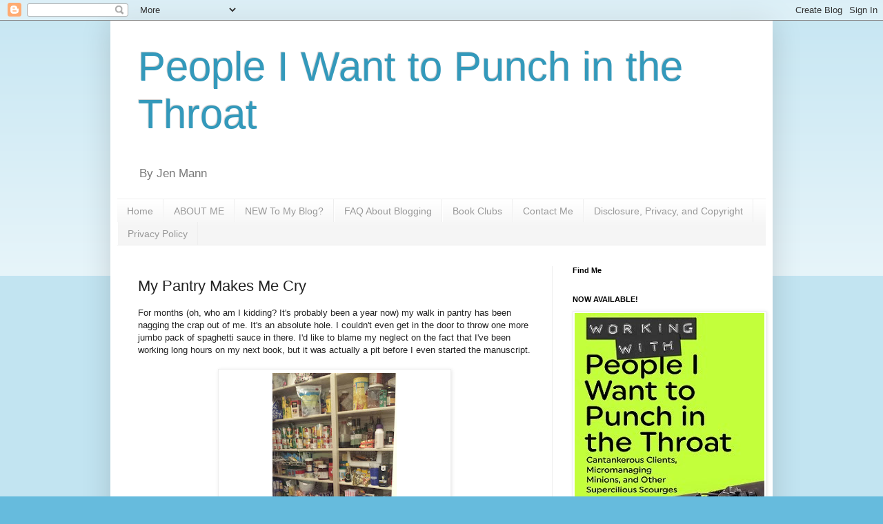

--- FILE ---
content_type: text/html; charset=UTF-8
request_url: https://www.peopleiwanttopunchinthethroat.com/2013/09/my-pantry-makes-me-cry.html?showComment=1378262710754
body_size: 29966
content:
<!DOCTYPE html>
<html class='v2' dir='ltr' lang='en' xmlns='http://www.w3.org/1999/xhtml' xmlns:b='http://www.google.com/2005/gml/b' xmlns:data='http://www.google.com/2005/gml/data' xmlns:expr='http://www.google.com/2005/gml/expr'>
<head>
<link href='https://www.blogger.com/static/v1/widgets/335934321-css_bundle_v2.css' rel='stylesheet' type='text/css'/>
<meta content='width=1100' name='viewport'/>
<meta content='text/html; charset=UTF-8' http-equiv='Content-Type'/>
<meta content='blogger' name='generator'/>
<link href='https://www.peopleiwanttopunchinthethroat.com/favicon.ico' rel='icon' type='image/x-icon'/>
<link href='https://www.peopleiwanttopunchinthethroat.com/2013/09/my-pantry-makes-me-cry.html' rel='canonical'/>
<link rel="alternate" type="application/atom+xml" title="People I Want to Punch in the Throat - Atom" href="https://www.peopleiwanttopunchinthethroat.com/feeds/posts/default" />
<link rel="alternate" type="application/rss+xml" title="People I Want to Punch in the Throat - RSS" href="https://www.peopleiwanttopunchinthethroat.com/feeds/posts/default?alt=rss" />
<link rel="service.post" type="application/atom+xml" title="People I Want to Punch in the Throat - Atom" href="https://www.blogger.com/feeds/5984487997306130330/posts/default" />

<link rel="alternate" type="application/atom+xml" title="People I Want to Punch in the Throat - Atom" href="https://www.peopleiwanttopunchinthethroat.com/feeds/5579760167252278233/comments/default" />
<!--Can't find substitution for tag [blog.ieCssRetrofitLinks]-->
<link href='https://blogger.googleusercontent.com/img/b/R29vZ2xl/AVvXsEgOuDxs9ZltNvAFvYxWTLq3gsL5aenJ0ok8Goru-78JpVAucgq9wm8wTyLy4np_zA1gMe0k2zh8psQV1den1DksbSVPOoKCqP87QDPXKFYctlEk6hHOw0xmiIS1KRi9HlrJuFfy4TRX848l/s320/Worst+pantry+ever+2.jpg' rel='image_src'/>
<meta content='https://www.peopleiwanttopunchinthethroat.com/2013/09/my-pantry-makes-me-cry.html' property='og:url'/>
<meta content='My Pantry Makes Me Cry' property='og:title'/>
<meta content='A humor blog about kids and being a mom. Saying the things people want to say. People I Want to Punch in the Throat.' property='og:description'/>
<meta content='https://blogger.googleusercontent.com/img/b/R29vZ2xl/AVvXsEgOuDxs9ZltNvAFvYxWTLq3gsL5aenJ0ok8Goru-78JpVAucgq9wm8wTyLy4np_zA1gMe0k2zh8psQV1den1DksbSVPOoKCqP87QDPXKFYctlEk6hHOw0xmiIS1KRi9HlrJuFfy4TRX848l/w1200-h630-p-k-no-nu/Worst+pantry+ever+2.jpg' property='og:image'/>
<title>People I Want to Punch in the Throat: My Pantry Makes Me Cry</title>
<script async='async' charset='utf-8' src='https://my.hellobar.com/bd2f3066a0b4dd8113a83fca27f304b5ce35a921.js' type='text/javascript'></script>
<style id='page-skin-1' type='text/css'><!--
/*
-----------------------------------------------
Blogger Template Style
Name:     Simple
Designer: Blogger
URL:      www.blogger.com
----------------------------------------------- */
/* Variable definitions
====================
<Variable name="keycolor" description="Main Color" type="color" default="#66bbdd"/>
<Group description="Page Text" selector="body">
<Variable name="body.font" description="Font" type="font"
default="normal normal 12px Arial, Tahoma, Helvetica, FreeSans, sans-serif"/>
<Variable name="body.text.color" description="Text Color" type="color" default="#222222"/>
</Group>
<Group description="Backgrounds" selector=".body-fauxcolumns-outer">
<Variable name="body.background.color" description="Outer Background" type="color" default="#66bbdd"/>
<Variable name="content.background.color" description="Main Background" type="color" default="#ffffff"/>
<Variable name="header.background.color" description="Header Background" type="color" default="transparent"/>
</Group>
<Group description="Links" selector=".main-outer">
<Variable name="link.color" description="Link Color" type="color" default="#2288bb"/>
<Variable name="link.visited.color" description="Visited Color" type="color" default="#888888"/>
<Variable name="link.hover.color" description="Hover Color" type="color" default="#33aaff"/>
</Group>
<Group description="Blog Title" selector=".header h1">
<Variable name="header.font" description="Font" type="font"
default="normal normal 60px Arial, Tahoma, Helvetica, FreeSans, sans-serif"/>
<Variable name="header.text.color" description="Title Color" type="color" default="#3399bb" />
</Group>
<Group description="Blog Description" selector=".header .description">
<Variable name="description.text.color" description="Description Color" type="color"
default="#777777" />
</Group>
<Group description="Tabs Text" selector=".tabs-inner .widget li a">
<Variable name="tabs.font" description="Font" type="font"
default="normal normal 14px Arial, Tahoma, Helvetica, FreeSans, sans-serif"/>
<Variable name="tabs.text.color" description="Text Color" type="color" default="#999999"/>
<Variable name="tabs.selected.text.color" description="Selected Color" type="color" default="#000000"/>
</Group>
<Group description="Tabs Background" selector=".tabs-outer .PageList">
<Variable name="tabs.background.color" description="Background Color" type="color" default="#f5f5f5"/>
<Variable name="tabs.selected.background.color" description="Selected Color" type="color" default="#eeeeee"/>
</Group>
<Group description="Post Title" selector="h3.post-title, .comments h4">
<Variable name="post.title.font" description="Font" type="font"
default="normal normal 22px Arial, Tahoma, Helvetica, FreeSans, sans-serif"/>
</Group>
<Group description="Date Header" selector=".date-header">
<Variable name="date.header.color" description="Text Color" type="color"
default="#222222"/>
<Variable name="date.header.background.color" description="Background Color" type="color"
default="transparent"/>
<Variable name="date.header.font" description="Text Font" type="font"
default="normal bold 11px Arial, Tahoma, Helvetica, FreeSans, sans-serif"/>
<Variable name="date.header.padding" description="Date Header Padding" type="string" default="inherit"/>
<Variable name="date.header.letterspacing" description="Date Header Letter Spacing" type="string" default="inherit"/>
<Variable name="date.header.margin" description="Date Header Margin" type="string" default="inherit"/>
</Group>
<Group description="Post Footer" selector=".post-footer">
<Variable name="post.footer.text.color" description="Text Color" type="color" default="#666666"/>
<Variable name="post.footer.background.color" description="Background Color" type="color"
default="#f9f9f9"/>
<Variable name="post.footer.border.color" description="Shadow Color" type="color" default="#eeeeee"/>
</Group>
<Group description="Gadgets" selector="h2">
<Variable name="widget.title.font" description="Title Font" type="font"
default="normal bold 11px Arial, Tahoma, Helvetica, FreeSans, sans-serif"/>
<Variable name="widget.title.text.color" description="Title Color" type="color" default="#000000"/>
<Variable name="widget.alternate.text.color" description="Alternate Color" type="color" default="#999999"/>
</Group>
<Group description="Images" selector=".main-inner">
<Variable name="image.background.color" description="Background Color" type="color" default="#ffffff"/>
<Variable name="image.border.color" description="Border Color" type="color" default="#eeeeee"/>
<Variable name="image.text.color" description="Caption Text Color" type="color" default="#222222"/>
</Group>
<Group description="Accents" selector=".content-inner">
<Variable name="body.rule.color" description="Separator Line Color" type="color" default="#eeeeee"/>
<Variable name="tabs.border.color" description="Tabs Border Color" type="color" default="#eeeeee"/>
</Group>
<Variable name="body.background" description="Body Background" type="background"
color="#66bbdd" default="$(color) none repeat scroll top left"/>
<Variable name="body.background.override" description="Body Background Override" type="string" default=""/>
<Variable name="body.background.gradient.cap" description="Body Gradient Cap" type="url"
default="url(https://resources.blogblog.com/blogblog/data/1kt/simple/gradients_light.png)"/>
<Variable name="body.background.gradient.tile" description="Body Gradient Tile" type="url"
default="url(https://resources.blogblog.com/blogblog/data/1kt/simple/body_gradient_tile_light.png)"/>
<Variable name="content.background.color.selector" description="Content Background Color Selector" type="string" default=".content-inner"/>
<Variable name="content.padding" description="Content Padding" type="length" default="10px" min="0" max="100px"/>
<Variable name="content.padding.horizontal" description="Content Horizontal Padding" type="length" default="10px" min="0" max="100px"/>
<Variable name="content.shadow.spread" description="Content Shadow Spread" type="length" default="40px" min="0" max="100px"/>
<Variable name="content.shadow.spread.webkit" description="Content Shadow Spread (WebKit)" type="length" default="5px" min="0" max="100px"/>
<Variable name="content.shadow.spread.ie" description="Content Shadow Spread (IE)" type="length" default="10px" min="0" max="100px"/>
<Variable name="main.border.width" description="Main Border Width" type="length" default="0" min="0" max="10px"/>
<Variable name="header.background.gradient" description="Header Gradient" type="url" default="none"/>
<Variable name="header.shadow.offset.left" description="Header Shadow Offset Left" type="length" default="-1px" min="-50px" max="50px"/>
<Variable name="header.shadow.offset.top" description="Header Shadow Offset Top" type="length" default="-1px" min="-50px" max="50px"/>
<Variable name="header.shadow.spread" description="Header Shadow Spread" type="length" default="1px" min="0" max="100px"/>
<Variable name="header.padding" description="Header Padding" type="length" default="30px" min="0" max="100px"/>
<Variable name="header.border.size" description="Header Border Size" type="length" default="1px" min="0" max="10px"/>
<Variable name="header.bottom.border.size" description="Header Bottom Border Size" type="length" default="1px" min="0" max="10px"/>
<Variable name="header.border.horizontalsize" description="Header Horizontal Border Size" type="length" default="0" min="0" max="10px"/>
<Variable name="description.text.size" description="Description Text Size" type="string" default="140%"/>
<Variable name="tabs.margin.top" description="Tabs Margin Top" type="length" default="0" min="0" max="100px"/>
<Variable name="tabs.margin.side" description="Tabs Side Margin" type="length" default="30px" min="0" max="100px"/>
<Variable name="tabs.background.gradient" description="Tabs Background Gradient" type="url"
default="url(https://resources.blogblog.com/blogblog/data/1kt/simple/gradients_light.png)"/>
<Variable name="tabs.border.width" description="Tabs Border Width" type="length" default="1px" min="0" max="10px"/>
<Variable name="tabs.bevel.border.width" description="Tabs Bevel Border Width" type="length" default="1px" min="0" max="10px"/>
<Variable name="post.margin.bottom" description="Post Bottom Margin" type="length" default="25px" min="0" max="100px"/>
<Variable name="image.border.small.size" description="Image Border Small Size" type="length" default="2px" min="0" max="10px"/>
<Variable name="image.border.large.size" description="Image Border Large Size" type="length" default="5px" min="0" max="10px"/>
<Variable name="page.width.selector" description="Page Width Selector" type="string" default=".region-inner"/>
<Variable name="page.width" description="Page Width" type="string" default="auto"/>
<Variable name="main.section.margin" description="Main Section Margin" type="length" default="15px" min="0" max="100px"/>
<Variable name="main.padding" description="Main Padding" type="length" default="15px" min="0" max="100px"/>
<Variable name="main.padding.top" description="Main Padding Top" type="length" default="30px" min="0" max="100px"/>
<Variable name="main.padding.bottom" description="Main Padding Bottom" type="length" default="30px" min="0" max="100px"/>
<Variable name="paging.background"
color="#ffffff"
description="Background of blog paging area" type="background"
default="transparent none no-repeat scroll top center"/>
<Variable name="footer.bevel" description="Bevel border length of footer" type="length" default="0" min="0" max="10px"/>
<Variable name="mobile.background.overlay" description="Mobile Background Overlay" type="string"
default="transparent none repeat scroll top left"/>
<Variable name="mobile.background.size" description="Mobile Background Size" type="string" default="auto"/>
<Variable name="mobile.button.color" description="Mobile Button Color" type="color" default="#ffffff" />
<Variable name="startSide" description="Side where text starts in blog language" type="automatic" default="left"/>
<Variable name="endSide" description="Side where text ends in blog language" type="automatic" default="right"/>
*/
/* Content
----------------------------------------------- */
body {
font: normal normal 12px Arial, Tahoma, Helvetica, FreeSans, sans-serif;
color: #222222;
background: #66bbdd none repeat scroll top left;
padding: 0 40px 40px 40px;
}
html body .region-inner {
min-width: 0;
max-width: 100%;
width: auto;
}
h2 {
font-size: 22px;
}
a:link {
text-decoration:none;
color: #2288bb;
}
a:visited {
text-decoration:none;
color: #888888;
}
a:hover {
text-decoration:underline;
color: #33aaff;
}
.body-fauxcolumn-outer .fauxcolumn-inner {
background: transparent url(https://resources.blogblog.com/blogblog/data/1kt/simple/body_gradient_tile_light.png) repeat scroll top left;
_background-image: none;
}
.body-fauxcolumn-outer .cap-top {
position: absolute;
z-index: 1;
height: 400px;
width: 100%;
}
.body-fauxcolumn-outer .cap-top .cap-left {
width: 100%;
background: transparent url(https://resources.blogblog.com/blogblog/data/1kt/simple/gradients_light.png) repeat-x scroll top left;
_background-image: none;
}
.content-outer {
-moz-box-shadow: 0 0 40px rgba(0, 0, 0, .15);
-webkit-box-shadow: 0 0 5px rgba(0, 0, 0, .15);
-goog-ms-box-shadow: 0 0 10px #333333;
box-shadow: 0 0 40px rgba(0, 0, 0, .15);
margin-bottom: 1px;
}
.content-inner {
padding: 10px 10px;
}
.content-inner {
background-color: #ffffff;
}
/* Header
----------------------------------------------- */
.header-outer {
background: transparent none repeat-x scroll 0 -400px;
_background-image: none;
}
.Header h1 {
font: normal normal 60px Arial, Tahoma, Helvetica, FreeSans, sans-serif;
color: #3399bb;
text-shadow: -1px -1px 1px rgba(0, 0, 0, .2);
}
.Header h1 a {
color: #3399bb;
}
.Header .description {
font-size: 140%;
color: #777777;
}
.header-inner .Header .titlewrapper {
padding: 22px 30px;
}
.header-inner .Header .descriptionwrapper {
padding: 0 30px;
}
/* Tabs
----------------------------------------------- */
.tabs-inner .section:first-child {
border-top: 1px solid #eeeeee;
}
.tabs-inner .section:first-child ul {
margin-top: -1px;
border-top: 1px solid #eeeeee;
border-left: 0 solid #eeeeee;
border-right: 0 solid #eeeeee;
}
.tabs-inner .widget ul {
background: #f5f5f5 url(https://resources.blogblog.com/blogblog/data/1kt/simple/gradients_light.png) repeat-x scroll 0 -800px;
_background-image: none;
border-bottom: 1px solid #eeeeee;
margin-top: 0;
margin-left: -30px;
margin-right: -30px;
}
.tabs-inner .widget li a {
display: inline-block;
padding: .6em 1em;
font: normal normal 14px Arial, Tahoma, Helvetica, FreeSans, sans-serif;
color: #999999;
border-left: 1px solid #ffffff;
border-right: 1px solid #eeeeee;
}
.tabs-inner .widget li:first-child a {
border-left: none;
}
.tabs-inner .widget li.selected a, .tabs-inner .widget li a:hover {
color: #000000;
background-color: #eeeeee;
text-decoration: none;
}
/* Columns
----------------------------------------------- */
.main-outer {
border-top: 0 solid #eeeeee;
}
.fauxcolumn-left-outer .fauxcolumn-inner {
border-right: 1px solid #eeeeee;
}
.fauxcolumn-right-outer .fauxcolumn-inner {
border-left: 1px solid #eeeeee;
}
/* Headings
----------------------------------------------- */
div.widget > h2,
div.widget h2.title {
margin: 0 0 1em 0;
font: normal bold 11px Arial, Tahoma, Helvetica, FreeSans, sans-serif;
color: #000000;
}
/* Widgets
----------------------------------------------- */
.widget .zippy {
color: #999999;
text-shadow: 2px 2px 1px rgba(0, 0, 0, .1);
}
.widget .popular-posts ul {
list-style: none;
}
/* Posts
----------------------------------------------- */
h2.date-header {
font: normal bold 11px Arial, Tahoma, Helvetica, FreeSans, sans-serif;
}
.date-header span {
background-color: transparent;
color: #222222;
padding: inherit;
letter-spacing: inherit;
margin: inherit;
}
.main-inner {
padding-top: 30px;
padding-bottom: 30px;
}
.main-inner .column-center-inner {
padding: 0 15px;
}
.main-inner .column-center-inner .section {
margin: 0 15px;
}
.post {
margin: 0 0 25px 0;
}
h3.post-title, .comments h4 {
font: normal normal 22px Arial, Tahoma, Helvetica, FreeSans, sans-serif;
margin: .75em 0 0;
}
.post-body {
font-size: 110%;
line-height: 1.4;
position: relative;
}
.post-body img, .post-body .tr-caption-container, .Profile img, .Image img,
.BlogList .item-thumbnail img {
padding: 2px;
background: #ffffff;
border: 1px solid #eeeeee;
-moz-box-shadow: 1px 1px 5px rgba(0, 0, 0, .1);
-webkit-box-shadow: 1px 1px 5px rgba(0, 0, 0, .1);
box-shadow: 1px 1px 5px rgba(0, 0, 0, .1);
}
.post-body img, .post-body .tr-caption-container {
padding: 5px;
}
.post-body .tr-caption-container {
color: #222222;
}
.post-body .tr-caption-container img {
padding: 0;
background: transparent;
border: none;
-moz-box-shadow: 0 0 0 rgba(0, 0, 0, .1);
-webkit-box-shadow: 0 0 0 rgba(0, 0, 0, .1);
box-shadow: 0 0 0 rgba(0, 0, 0, .1);
}
.post-header {
margin: 0 0 1.5em;
line-height: 1.6;
font-size: 90%;
}
.post-footer {
margin: 20px -2px 0;
padding: 5px 10px;
color: #666666;
background-color: #f9f9f9;
border-bottom: 1px solid #eeeeee;
line-height: 1.6;
font-size: 90%;
}
#comments .comment-author {
padding-top: 1.5em;
border-top: 1px solid #eeeeee;
background-position: 0 1.5em;
}
#comments .comment-author:first-child {
padding-top: 0;
border-top: none;
}
.avatar-image-container {
margin: .2em 0 0;
}
#comments .avatar-image-container img {
border: 1px solid #eeeeee;
}
/* Comments
----------------------------------------------- */
.comments .comments-content .icon.blog-author {
background-repeat: no-repeat;
background-image: url([data-uri]);
}
.comments .comments-content .loadmore a {
border-top: 1px solid #999999;
border-bottom: 1px solid #999999;
}
.comments .comment-thread.inline-thread {
background-color: #f9f9f9;
}
.comments .continue {
border-top: 2px solid #999999;
}
/* Accents
---------------------------------------------- */
.section-columns td.columns-cell {
border-left: 1px solid #eeeeee;
}
.blog-pager {
background: transparent none no-repeat scroll top center;
}
.blog-pager-older-link, .home-link,
.blog-pager-newer-link {
background-color: #ffffff;
padding: 5px;
}
.footer-outer {
border-top: 0 dashed #bbbbbb;
}
/* Mobile
----------------------------------------------- */
body.mobile  {
background-size: auto;
}
.mobile .body-fauxcolumn-outer {
background: transparent none repeat scroll top left;
}
.mobile .body-fauxcolumn-outer .cap-top {
background-size: 100% auto;
}
.mobile .content-outer {
-webkit-box-shadow: 0 0 3px rgba(0, 0, 0, .15);
box-shadow: 0 0 3px rgba(0, 0, 0, .15);
}
.mobile .tabs-inner .widget ul {
margin-left: 0;
margin-right: 0;
}
.mobile .post {
margin: 0;
}
.mobile .main-inner .column-center-inner .section {
margin: 0;
}
.mobile .date-header span {
padding: 0.1em 10px;
margin: 0 -10px;
}
.mobile h3.post-title {
margin: 0;
}
.mobile .blog-pager {
background: transparent none no-repeat scroll top center;
}
.mobile .footer-outer {
border-top: none;
}
.mobile .main-inner, .mobile .footer-inner {
background-color: #ffffff;
}
.mobile-index-contents {
color: #222222;
}
.mobile-link-button {
background-color: #2288bb;
}
.mobile-link-button a:link, .mobile-link-button a:visited {
color: #ffffff;
}
.mobile .tabs-inner .section:first-child {
border-top: none;
}
.mobile .tabs-inner .PageList .widget-content {
background-color: #eeeeee;
color: #000000;
border-top: 1px solid #eeeeee;
border-bottom: 1px solid #eeeeee;
}
.mobile .tabs-inner .PageList .widget-content .pagelist-arrow {
border-left: 1px solid #eeeeee;
}

--></style>
<style id='template-skin-1' type='text/css'><!--
body {
min-width: 960px;
}
.content-outer, .content-fauxcolumn-outer, .region-inner {
min-width: 960px;
max-width: 960px;
_width: 960px;
}
.main-inner .columns {
padding-left: 0;
padding-right: 310px;
}
.main-inner .fauxcolumn-center-outer {
left: 0;
right: 310px;
/* IE6 does not respect left and right together */
_width: expression(this.parentNode.offsetWidth -
parseInt("0") -
parseInt("310px") + 'px');
}
.main-inner .fauxcolumn-left-outer {
width: 0;
}
.main-inner .fauxcolumn-right-outer {
width: 310px;
}
.main-inner .column-left-outer {
width: 0;
right: 100%;
margin-left: -0;
}
.main-inner .column-right-outer {
width: 310px;
margin-right: -310px;
}
#layout {
min-width: 0;
}
#layout .content-outer {
min-width: 0;
width: 800px;
}
#layout .region-inner {
min-width: 0;
width: auto;
}
body#layout div.add_widget {
padding: 8px;
}
body#layout div.add_widget a {
margin-left: 32px;
}
--></style>
<script type='text/javascript'>
        (function(i,s,o,g,r,a,m){i['GoogleAnalyticsObject']=r;i[r]=i[r]||function(){
        (i[r].q=i[r].q||[]).push(arguments)},i[r].l=1*new Date();a=s.createElement(o),
        m=s.getElementsByTagName(o)[0];a.async=1;a.src=g;m.parentNode.insertBefore(a,m)
        })(window,document,'script','https://www.google-analytics.com/analytics.js','ga');
        ga('create', 'UA-27378464-1', 'auto', 'blogger');
        ga('blogger.send', 'pageview');
      </script>
<link href='https://www.blogger.com/dyn-css/authorization.css?targetBlogID=5984487997306130330&amp;zx=421db869-cdc7-4a43-ab85-5fca7447fe45' media='none' onload='if(media!=&#39;all&#39;)media=&#39;all&#39;' rel='stylesheet'/><noscript><link href='https://www.blogger.com/dyn-css/authorization.css?targetBlogID=5984487997306130330&amp;zx=421db869-cdc7-4a43-ab85-5fca7447fe45' rel='stylesheet'/></noscript>
<meta name='google-adsense-platform-account' content='ca-host-pub-1556223355139109'/>
<meta name='google-adsense-platform-domain' content='blogspot.com'/>

<!-- data-ad-client=ca-pub-5049338937100683 -->

</head>
<body class='loading'>
<div class='navbar section' id='navbar' name='Navbar'><div class='widget Navbar' data-version='1' id='Navbar1'><script type="text/javascript">
    function setAttributeOnload(object, attribute, val) {
      if(window.addEventListener) {
        window.addEventListener('load',
          function(){ object[attribute] = val; }, false);
      } else {
        window.attachEvent('onload', function(){ object[attribute] = val; });
      }
    }
  </script>
<div id="navbar-iframe-container"></div>
<script type="text/javascript" src="https://apis.google.com/js/platform.js"></script>
<script type="text/javascript">
      gapi.load("gapi.iframes:gapi.iframes.style.bubble", function() {
        if (gapi.iframes && gapi.iframes.getContext) {
          gapi.iframes.getContext().openChild({
              url: 'https://www.blogger.com/navbar/5984487997306130330?po\x3d5579760167252278233\x26origin\x3dhttps://www.peopleiwanttopunchinthethroat.com',
              where: document.getElementById("navbar-iframe-container"),
              id: "navbar-iframe"
          });
        }
      });
    </script><script type="text/javascript">
(function() {
var script = document.createElement('script');
script.type = 'text/javascript';
script.src = '//pagead2.googlesyndication.com/pagead/js/google_top_exp.js';
var head = document.getElementsByTagName('head')[0];
if (head) {
head.appendChild(script);
}})();
</script>
</div></div>
<div class='body-fauxcolumns'>
<div class='fauxcolumn-outer body-fauxcolumn-outer'>
<div class='cap-top'>
<div class='cap-left'></div>
<div class='cap-right'></div>
</div>
<div class='fauxborder-left'>
<div class='fauxborder-right'></div>
<div class='fauxcolumn-inner'>
</div>
</div>
<div class='cap-bottom'>
<div class='cap-left'></div>
<div class='cap-right'></div>
</div>
</div>
</div>
<div class='content'>
<div class='content-fauxcolumns'>
<div class='fauxcolumn-outer content-fauxcolumn-outer'>
<div class='cap-top'>
<div class='cap-left'></div>
<div class='cap-right'></div>
</div>
<div class='fauxborder-left'>
<div class='fauxborder-right'></div>
<div class='fauxcolumn-inner'>
</div>
</div>
<div class='cap-bottom'>
<div class='cap-left'></div>
<div class='cap-right'></div>
</div>
</div>
</div>
<div class='content-outer'>
<div class='content-cap-top cap-top'>
<div class='cap-left'></div>
<div class='cap-right'></div>
</div>
<div class='fauxborder-left content-fauxborder-left'>
<div class='fauxborder-right content-fauxborder-right'></div>
<div class='content-inner'>
<header>
<div class='header-outer'>
<div class='header-cap-top cap-top'>
<div class='cap-left'></div>
<div class='cap-right'></div>
</div>
<div class='fauxborder-left header-fauxborder-left'>
<div class='fauxborder-right header-fauxborder-right'></div>
<div class='region-inner header-inner'>
<div class='header section' id='header' name='Header'><div class='widget Header' data-version='1' id='Header1'>
<div id='header-inner'>
<div class='titlewrapper'>
<h1 class='title'>
<a href='https://www.peopleiwanttopunchinthethroat.com/'>
People I Want to Punch in the Throat
</a>
</h1>
</div>
<div class='descriptionwrapper'>
<p class='description'><span>By Jen Mann</span></p>
</div>
</div>
</div></div>
</div>
</div>
<div class='header-cap-bottom cap-bottom'>
<div class='cap-left'></div>
<div class='cap-right'></div>
</div>
</div>
</header>
<div class='tabs-outer'>
<div class='tabs-cap-top cap-top'>
<div class='cap-left'></div>
<div class='cap-right'></div>
</div>
<div class='fauxborder-left tabs-fauxborder-left'>
<div class='fauxborder-right tabs-fauxborder-right'></div>
<div class='region-inner tabs-inner'>
<div class='tabs section' id='crosscol' name='Cross-Column'><div class='widget PageList' data-version='1' id='PageList2'>
<h2>Pages</h2>
<div class='widget-content'>
<ul>
<li>
<a href='https://www.peopleiwanttopunchinthethroat.com/'>Home</a>
</li>
<li>
<a href='https://www.peopleiwanttopunchinthethroat.com/p/who-is-jen.html'>ABOUT ME</a>
</li>
<li>
<a href='https://www.peopleiwanttopunchinthethroat.com/p/jens-favorite-posts.html'>NEW To My Blog?</a>
</li>
<li>
<a href='https://www.peopleiwanttopunchinthethroat.com/p/faq-about-blogging.html'>FAQ About Blogging</a>
</li>
<li>
<a href='https://www.peopleiwanttopunchinthethroat.com/p/book-clubs.html'>Book Clubs</a>
</li>
<li>
<a href='https://www.peopleiwanttopunchinthethroat.com/p/contact-me.html'>Contact Me</a>
</li>
<li>
<a href='https://www.peopleiwanttopunchinthethroat.com/p/disclosure-privacy-and-copyright.html'>Disclosure, Privacy, and Copyright</a>
</li>
<li>
<a href='https://www.peopleiwanttopunchinthethroat.com/p/privacy-policy-for-www.html'>Privacy Policy</a>
</li>
</ul>
<div class='clear'></div>
</div>
</div></div>
<div class='tabs no-items section' id='crosscol-overflow' name='Cross-Column 2'></div>
</div>
</div>
<div class='tabs-cap-bottom cap-bottom'>
<div class='cap-left'></div>
<div class='cap-right'></div>
</div>
</div>
<div class='main-outer'>
<div class='main-cap-top cap-top'>
<div class='cap-left'></div>
<div class='cap-right'></div>
</div>
<div class='fauxborder-left main-fauxborder-left'>
<div class='fauxborder-right main-fauxborder-right'></div>
<div class='region-inner main-inner'>
<div class='columns fauxcolumns'>
<div class='fauxcolumn-outer fauxcolumn-center-outer'>
<div class='cap-top'>
<div class='cap-left'></div>
<div class='cap-right'></div>
</div>
<div class='fauxborder-left'>
<div class='fauxborder-right'></div>
<div class='fauxcolumn-inner'>
</div>
</div>
<div class='cap-bottom'>
<div class='cap-left'></div>
<div class='cap-right'></div>
</div>
</div>
<div class='fauxcolumn-outer fauxcolumn-left-outer'>
<div class='cap-top'>
<div class='cap-left'></div>
<div class='cap-right'></div>
</div>
<div class='fauxborder-left'>
<div class='fauxborder-right'></div>
<div class='fauxcolumn-inner'>
</div>
</div>
<div class='cap-bottom'>
<div class='cap-left'></div>
<div class='cap-right'></div>
</div>
</div>
<div class='fauxcolumn-outer fauxcolumn-right-outer'>
<div class='cap-top'>
<div class='cap-left'></div>
<div class='cap-right'></div>
</div>
<div class='fauxborder-left'>
<div class='fauxborder-right'></div>
<div class='fauxcolumn-inner'>
</div>
</div>
<div class='cap-bottom'>
<div class='cap-left'></div>
<div class='cap-right'></div>
</div>
</div>
<!-- corrects IE6 width calculation -->
<div class='columns-inner'>
<div class='column-center-outer'>
<div class='column-center-inner'>
<div class='main section' id='main' name='Main'><div class='widget Blog' data-version='1' id='Blog1'>
<div class='blog-posts hfeed'>

          <div class="date-outer">
        

          <div class="date-posts">
        
<div class='post-outer'>
<div class='post hentry uncustomized-post-template' itemprop='blogPost' itemscope='itemscope' itemtype='http://schema.org/BlogPosting'>
<meta content='https://blogger.googleusercontent.com/img/b/R29vZ2xl/AVvXsEgOuDxs9ZltNvAFvYxWTLq3gsL5aenJ0ok8Goru-78JpVAucgq9wm8wTyLy4np_zA1gMe0k2zh8psQV1den1DksbSVPOoKCqP87QDPXKFYctlEk6hHOw0xmiIS1KRi9HlrJuFfy4TRX848l/s320/Worst+pantry+ever+2.jpg' itemprop='image_url'/>
<meta content='5984487997306130330' itemprop='blogId'/>
<meta content='5579760167252278233' itemprop='postId'/>
<a name='5579760167252278233'></a>
<h3 class='post-title entry-title' itemprop='name'>
My Pantry Makes Me Cry
</h3>
<div class='post-header'>
<div class='post-header-line-1'></div>
</div>
<div class='post-body entry-content' id='post-body-5579760167252278233' itemprop='description articleBody'>
<div>
For months (oh, who am I kidding? It's probably been a year now) my walk in pantry has been nagging the crap out of me. It's an absolute hole. I couldn't even get in the door to throw one more jumbo pack of spaghetti sauce in there. I'd like to blame my neglect on the fact that I've been working long hours on my next book, but it was actually a pit before I even started the manuscript.<br />
<br />
<table align="center" cellpadding="0" cellspacing="0" class="tr-caption-container" style="margin-left: auto; margin-right: auto; text-align: center;"><tbody>
<tr><td style="text-align: center;"><a href="https://blogger.googleusercontent.com/img/b/R29vZ2xl/AVvXsEgOuDxs9ZltNvAFvYxWTLq3gsL5aenJ0ok8Goru-78JpVAucgq9wm8wTyLy4np_zA1gMe0k2zh8psQV1den1DksbSVPOoKCqP87QDPXKFYctlEk6hHOw0xmiIS1KRi9HlrJuFfy4TRX848l/s1600/Worst+pantry+ever+2.jpg" imageanchor="1" style="margin-left: auto; margin-right: auto;"><img border="0" height="320" src="https://blogger.googleusercontent.com/img/b/R29vZ2xl/AVvXsEgOuDxs9ZltNvAFvYxWTLq3gsL5aenJ0ok8Goru-78JpVAucgq9wm8wTyLy4np_zA1gMe0k2zh8psQV1den1DksbSVPOoKCqP87QDPXKFYctlEk6hHOw0xmiIS1KRi9HlrJuFfy4TRX848l/s320/Worst+pantry+ever+2.jpg" width="180" /></a></td></tr>
<tr><td class="tr-caption" style="text-align: center;">Betty might be able to get in, but she would never be able to get out!</td></tr>
</tbody></table>
It all came to a head the other night when I was sitting at Gomer's soccer practice and I got a random text from a number I didn't recognize, "Hi. Can I borrow a cup of flour?"&nbsp;</div>
<div>
<br />
<a name="more"></a></div>
<div>
Say what? Am I on <i>Leave it to Beaver</i>? Or possibly a low-budget porn? (Don't pretend you've never seen that Skinamax episode where the sexy neighbor who enjoys baking in the nude needs a cup of sugar.)</div>
<div>
<br /></div>
<div>
I wrote back, "I'm sorry. I'm not sure who this is."</div>
<div>
<br /></div>
<div>
The reply came quickly, "Oh sorry. This is Betty. From next door."</div>
<div>
<br /></div>
<div>
Oh, so it wasn't a low-budget porn after all. I guess people really bake and really run out of ingredients and really call/text their neighbors for a cup of whatever. Who knew? Maybe I would if I baked more often.</div>
<div>
<br /></div>
<div>
I was going to be at the soccer fields for another hour or so, but the Hubs was home with Adolpha. I could tell Betty to just go over and ask the Hubs for a cup of flour.&nbsp;</div>
<div>
<br /></div>
<div>
Except ... my pantry.</div>
<div>
<br /></div>
<div>
I'm not normally concerned if anyone sees <i>me</i> at my worst, but my <i>pantry</i> is another thing. For some reason the state of my pantry really bothered me. Even worse, I couldn't guarantee my flour was weevil-free. I'm not a baker and my flour doesn't get the turn over it deserves, so it isn't always feeling its freshest.<br />
<br />
The Hubs is so damn lazy he'd probably let Betty in and tell her to get the flour herself so he could get back to watching <i>Real Housewives of New Jersey</i>. I was petrified that the Hubs would let Betty try and wade through the jumbo boxes of Oreos and multi-pack jars of applesauce (yes, I do the bulk of my shopping at <a href="http://www.angrivated.com/2012/05/costco-vs-sams-club.html" target="_blank">Sam's Club and Costco</a>, go ahead and judge) in my pantry only to discover my container of flour had become the home to a family of overfed weevils.</div>
<div>
<br />
I couldn't take the chance.<br />
<br /></div>
<div>
I texted back, "Sorry, Betty, but I'm at the soccer fields. I could give you a call when I get home and bring you some flour." Meaning, I would stop at the grocery store on the way home and buy brand new flour so I could bring her a cup.</div>
<div>
<br /></div>
<div>
A little while later she wrote back, "Oh, don't worry. Reggie is going to the grocery store for me. Thanks anyway."</div>
<div>
<br /></div>
<div>
Phew. I dodged that bullet. But who knew when the next bullet would come? I had to tackle my pantry.</div>
<div>
<br /></div>
<div>
The next day I asked one of my favorite overachievers if she was on Pinterest.</div>
<div>
<br /></div>
<div>
"Why?" she asked.</div>
<div>
<br /></div>
<div>
Most people go to Google to search for answers to their problems. <a href="http://pinterest.com/piwtpitt/boards/" target="_blank">I go to Pinterest.</a>&nbsp;Pinterest is an amazing resource of information and it's prettier to look at than Google.<br />
<br />
"Because I need to organize my pantry and I wanted to look at your Pinterest account. I figured you'd have some good ideas."</div>
<div>
<br /></div>
<div>
"I don't have 'ideas', Jen. I have 'systems.'"</div>
<div>
<br /></div>
<div>
"OK. I need a 'system.' What's your Pinterest name?"</div>
<div>
<br /></div>
<div>
"I'm not on Pinterest, Jen. I'm busy making systems," she joked.&nbsp;</div>
<div>
<br /></div>
<div>
I spend a ridiculous amount of time on Pinterest. I usually pin <a href="http://pinterest.com/piwtpitt/people-i-want-to-punch-in-the-throatcom/" target="_blank">funny things</a> or I go down rabbit holes to blog posts that are supposed to <a href="http://pinterest.com/piwtpitt/blogging-tips/" target="_blank">teach me about SEO</a>, but really just try and sell me a $3.99 e-book that will have all the "secrets."<br />
<br />
While I troll around Pinterest I try not to shame spiral about how disorganized I am, how much I hate to work out, how poor my style is, and how damn hungry I am (I think I have&nbsp;<i>at least</i>&nbsp;three boards <a href="http://pinterest.com/piwtpitt/food-i-ll-never-make/" target="_blank">dedicated to food</a>).<br />
<br />
If my friend didn't have a Pinterest account, I would have to make due with stranger's advice. I got on and I started searching pantries.</div>
<div>
<br /></div>
<div>
Holy shit, you guys. There are a lot of people out there who have more money tied up in <a href="http://pinterest.com/pin/238972323947496211/" target="_blank">bins, baskets, and buckets in their pantries</a> than I have in cars.<br />
<br />
When I brought this fact to the attention of Facebook, my overachieving system making friend said, "Go to the Dollar Store." Brilliant. <i>This</i> is just one of the many reasons why I keep her around. She's always thinking, that one!</div>
<div>
<br /></div>
<div>
I took her advice and went to the Dollar Store, but the bins they had made me cry - even more than the state of my pantry. They were awful. I could smell the petroleum and the scent of the despair and hopelessness of the workers who made them. Also, they were hot pink and purple. That's <i>really</i> where I drew the line. I'm not a fashionista, but I just couldn't outfit my pantry in hot pink and purple bins!<br />
<br />
I compromised and went to Wal-Mart where I could get something less offensive. Sure, they cost me ten times as much, but organizing is expensive, you guys. Systems don't come cheap. At least not in my house.<br />
<br />
I got home and started cracking. I began by pulling every single thing out of my pantry.<br />
<br />
"Oh, you're going to get started <i>today</i>?" the Hubs asked.<br />
<br />
"Of course! Why not?" I replied.<br />
<br />
"Because the day is half over. I'm sort of tired from shopping for those bins. Aren't you? I just thought maybe you'd do it next week."<br />
<br />
"Nope! It's been bugging me for months. I'm going to get it done today!"<br />
<br />
"OK ... because it's like one o'clock and tomorrow you'll be gone all day and then after that is the weekend and ..."<br />
<br />
I knew what he was thinking. He thought I'd pull everything out and then let it sit on the counters for a week until I finally found time to throw it all back in there on the floor again.<br />
<br />
I would show him!<br />
<br />
I divided everything into piles on my counters and started going through expiration dates. I've lived in this house for 8 years. I had a muffin mix that was 10 years old. Yeah, that means I payed a moving company to ship it here so I could throw it away. (Please don't tell the Hubs. He just lectured me the other day, "Do you know what is the most expensive food we buy? The stuff you throw away!") I had a few cans that were all jacked up. They were collapsing in on themselves like a melting Wicked Witch of the West. I'm not sure exactly what that means, but it can't be good. Those got chucked too.<br />
<br />
As I worked on my pantry I realized that MY pantry could be pin-worthy too. I could give advice just as easily as any other site out there. Sure, my site isn't called "Happy Homemaker" or "Happy Wife Happy Life" or "Systems Work" or even "Organize the Hell Out of Your House," but still I could be helpful.<br />
<br />
Sorta.<br />
<br />
So, Tip Number One: Throw out anything that is expired and/or threatening to explode. <br />
<br />
I had to sneak three bags of expired food out to the garbage can before the Hubs could see me. When your husband wheels the trash can out to the curb and moans and groans about how much heavier it was than last week, just do what I did: pretended like he was getting older and weaker.<br />
<div>
<br /></div>
Tip Number Two: Get rid of random items that don't belong in the pantry.<br />
<br />
For some reason, my pantry is becoming the giant junk drawer in our house. For example, I found a bottle of lotion (perfecting timing, I was just running low), a sippy cup lid (all of the sippy cups have been gone for years), several batteries (dead or alive is the question now), all of my Tupperwear that has been "missing" for a year, an extension cord, a sock, and two step stools (surely one is all I need in there).<br />
<br />
Tip Number Three: Group like items together:<br />
<br />
Paper products<br />
<br />
Canned goods<br />
<br />
Baking<br />
<br />
Sauces<br />
<br />
Pasta<br />
<br />
Cereal<br />
<br />
Snacks<br />
<br />
Spices/seasonings/oils<br />
<br />
Drinks<br />
<br />
Tip Number Four: Fill your bins. Woohooo!<br />
<br />
I bought two really big suckers. One is black and one is red. The black one I filled up with all of snack stuff that my kids can put in their lunches. They help me make lunches and this way they can grab something out of the bin. The other one is all of the snack stuff they can take to school for a snack or have after school. I know what you're thinking. Jen, aren't those the same stuff? No. They're not.<br />
<br />
This is where you're going to see how weird and cheap I am. I buy individual applesauces or puddings or canned fruit for <b>lunches only</b>. Those suckers are expensive and I don't want my kids gobbling them down two at a time after school. And the school snack needs to be something they can eat without utensils. So, all of those are in one bin.<br />
<br />
The other bin is full of granola bars, protein bars, 100 calorie snacks, etc. that they can have during snack time at school and at home.<br />
<br />
It's weird, I know, but it's <i>my</i> <i>system </i>- go make your own!<br />
<br />
Tip Number Five: Use your common sense.<br />
<br />
Items that you don't use on a daily basis should go to the top shelves. I want my kids to help me and help themselves, so I moved the things that they eat on a regular basis to the lower shelves so they could reach.<br />
<br />
For some reason, my cookbooks have always been in the prime real estate spot - eye level, just inside the door. That's ridiculous, because I never use my cookbooks. All of my recipes come from Pinterest. Duh. Those suckers got moved to the back.<br />
<br />
And finally Tip Number Six: It will never look like the <a href="http://pinterest.com/pin/167970261075567907/" target="_blank"><i>ah-may-zing</i> pantries</a> you see on Pinterest, but at least you can walk in the door.<br />
<br />
<table align="center" cellpadding="0" cellspacing="0" class="tr-caption-container" style="margin-left: auto; margin-right: auto; text-align: center;"><tbody>
<tr><td style="text-align: center;"><a href="https://blogger.googleusercontent.com/img/b/R29vZ2xl/AVvXsEjhb6Mbflto5mr-IBWoouiMm-jMWqfxpleTqT1_lXmh442NtzvsWPxzgNUDvrbfUyzp_38zuRGLkbmzhA9puyx4bdTl-PUFN79_T4Kmt1n7c-T_TURFbHhXzoo7k9hlXcforAfOdoJ9xmSn/s1600/Pantry.jpg" imageanchor="1" style="margin-left: auto; margin-right: auto;"><img border="0" height="320" src="https://blogger.googleusercontent.com/img/b/R29vZ2xl/AVvXsEjhb6Mbflto5mr-IBWoouiMm-jMWqfxpleTqT1_lXmh442NtzvsWPxzgNUDvrbfUyzp_38zuRGLkbmzhA9puyx4bdTl-PUFN79_T4Kmt1n7c-T_TURFbHhXzoo7k9hlXcforAfOdoJ9xmSn/s320/Pantry.jpg" width="180" /></a></td></tr>
<tr><td class="tr-caption" style="text-align: center;">Yeah, that's a chevron clothes hamper holding bags of chips. I'm an organizational genius and I'm finally coming around to liking chevron, so it must be time for it be passe.</td></tr>
</tbody></table>
<div class="separator" style="clear: both; text-align: center;">
<br /></div>
<table align="center" cellpadding="0" cellspacing="0" class="tr-caption-container" style="margin-left: auto; margin-right: auto; text-align: center;"><tbody>
<tr><td style="text-align: center;"><a href="https://blogger.googleusercontent.com/img/b/R29vZ2xl/AVvXsEgLt5k9582PSCqdORdKpOe6C3y7CINfuXupX0ezpiTAbTDAbAw4nd1N4GD4VxAJTAvdxe36pjIqxfXzpuEJDtDej2y_4Pz5tK2bl6DccRc3AQaAovqN_ujaH5I9Wdm3XmRA7bBeQiWRLr1H/s1600/20130831_142608.jpg" imageanchor="1" style="margin-left: auto; margin-right: auto;"><img border="0" height="180" src="https://blogger.googleusercontent.com/img/b/R29vZ2xl/AVvXsEgLt5k9582PSCqdORdKpOe6C3y7CINfuXupX0ezpiTAbTDAbAw4nd1N4GD4VxAJTAvdxe36pjIqxfXzpuEJDtDej2y_4Pz5tK2bl6DccRc3AQaAovqN_ujaH5I9Wdm3XmRA7bBeQiWRLr1H/s320/20130831_142608.jpg" width="320" /></a></td></tr>
<tr><td class="tr-caption" style="text-align: center;">I got cray-zee and put my soups by TYPE. I also put the bread WITH the PB&amp;J! I know. Mind. Blown. Right?</td></tr>
</tbody></table>
<br />
<div class="separator" style="clear: both; text-align: center;">
<br /></div>
<table align="center" cellpadding="0" cellspacing="0" class="tr-caption-container" style="margin-left: auto; margin-right: auto; text-align: center;"><tbody>
<tr><td style="text-align: center;"><a href="https://blogger.googleusercontent.com/img/b/R29vZ2xl/AVvXsEgnD6sQoUUtclDZRlykqdIrSv7ZXXq_3M3mYx3y2PJDXAo4ikQi1M0H7gJlL4ShJtG-coEEIQdTzcIveE6oHm08JpJXjADSZbKN4ToEZ9Kh8C2Qf9uAuHoyZ5MVQOfwkQBahnS5IrcBB_kX/s1600/kcups.jpg" imageanchor="1" style="margin-left: auto; margin-right: auto;"><img border="0" height="180" src="https://blogger.googleusercontent.com/img/b/R29vZ2xl/AVvXsEgnD6sQoUUtclDZRlykqdIrSv7ZXXq_3M3mYx3y2PJDXAo4ikQi1M0H7gJlL4ShJtG-coEEIQdTzcIveE6oHm08JpJXjADSZbKN4ToEZ9Kh8C2Qf9uAuHoyZ5MVQOfwkQBahnS5IrcBB_kX/s320/kcups.jpg" width="320" /></a></td></tr>
<tr><td class="tr-caption" style="text-align: center;">Can we talk a minute about K-cups? I got a Keurig last year for Christmas and my dad went wild with ordering me K-cups. I finally put them all together in one spot. Holy crap. If you're ever at my house and I don't offer you a hot beverage, please be sure to ask for one, because as you can see I have plenty.</td></tr>
</tbody></table>
<br />
After rearranging and filling my bins I was on an organizational high. Even my kids got excited. "Gomer! Look! You can see the floor!" Adolpha exclaimed.<br />
<br />
I gave the family a tour of my new, beautiful pantry and I threatened them all within inches of their lives to leave it that way.<br />
<br />
We're on day two of my new and improved pantry and so far, so good. However, I'm not taking anymore chances. I'm heading out today to buy a padlock for the door. It's the only way it will stay this way.<br />
<br />
<table align="center" cellpadding="0" cellspacing="0" class="tr-caption-container" style="margin-left: auto; margin-right: auto; text-align: center;"><tbody>
<tr><td style="text-align: center;"><a href="https://blogger.googleusercontent.com/img/b/R29vZ2xl/AVvXsEgZ8pCDFy4RA6wBSKmMb3m1cTTKRxLKH1vD5tiad2muohAZUkqazE6bae9GcvYJMkDOqbFXTtxVKY1369hfyCgH47nN5IHxy0B1xuyPNCOLrVm7447U_W-z4wle1v8me0XJx06wl3DDv8sn/s1600/pantrybeforeafter.jpg" imageanchor="1" style="margin-left: auto; margin-right: auto;"><img border="0" height="320" src="https://blogger.googleusercontent.com/img/b/R29vZ2xl/AVvXsEgZ8pCDFy4RA6wBSKmMb3m1cTTKRxLKH1vD5tiad2muohAZUkqazE6bae9GcvYJMkDOqbFXTtxVKY1369hfyCgH47nN5IHxy0B1xuyPNCOLrVm7447U_W-z4wle1v8me0XJx06wl3DDv8sn/s320/pantrybeforeafter.jpg" width="320" /></a></td></tr>
<tr><td class="tr-caption" style="text-align: center;">Pin this sucker, because it could save lives.</td></tr>
</tbody></table>
(Psst ...&nbsp;<i>Now</i>&nbsp;is the time to pin this post. If you've never pinned anything in your life, this is the time to do it. Open a Pinterest account and pin this so that every overachieving underachiever in the world can benefit from the knowledge.)<br />
<br />
<b>Follow me on <a href="https://www.facebook.com/peopleiwanttopunchinthethroat?ref=hl" target="_blank">Facebook</a> and <a href="https://twitter.com/Throat_Punch" target="_blank">Twitter</a>.</b><br />
<b><br /></b>
<b>Want to read more? <a href="http://www.peopleiwanttopunchinthethroat.com/p/buy-my-book.html" target="_blank">Check out my BOOKS!</a></b></div>
<div style='clear: both;'></div>
</div>
<div class='post-footer'>
<div class='post-footer-line post-footer-line-1'>
<span class='post-author vcard'>
</span>
<span class='post-timestamp'>
</span>
<span class='post-comment-link'>
</span>
<span class='post-icons'>
<span class='item-action'>
<a href='https://www.blogger.com/email-post/5984487997306130330/5579760167252278233' title='Email Post'>
<img alt='' class='icon-action' height='13' src='https://resources.blogblog.com/img/icon18_email.gif' width='18'/>
</a>
</span>
</span>
<div class='post-share-buttons goog-inline-block'>
<a class='goog-inline-block share-button sb-email' href='https://www.blogger.com/share-post.g?blogID=5984487997306130330&postID=5579760167252278233&target=email' target='_blank' title='Email This'><span class='share-button-link-text'>Email This</span></a><a class='goog-inline-block share-button sb-blog' href='https://www.blogger.com/share-post.g?blogID=5984487997306130330&postID=5579760167252278233&target=blog' onclick='window.open(this.href, "_blank", "height=270,width=475"); return false;' target='_blank' title='BlogThis!'><span class='share-button-link-text'>BlogThis!</span></a><a class='goog-inline-block share-button sb-twitter' href='https://www.blogger.com/share-post.g?blogID=5984487997306130330&postID=5579760167252278233&target=twitter' target='_blank' title='Share to X'><span class='share-button-link-text'>Share to X</span></a><a class='goog-inline-block share-button sb-facebook' href='https://www.blogger.com/share-post.g?blogID=5984487997306130330&postID=5579760167252278233&target=facebook' onclick='window.open(this.href, "_blank", "height=430,width=640"); return false;' target='_blank' title='Share to Facebook'><span class='share-button-link-text'>Share to Facebook</span></a><a class='goog-inline-block share-button sb-pinterest' href='https://www.blogger.com/share-post.g?blogID=5984487997306130330&postID=5579760167252278233&target=pinterest' target='_blank' title='Share to Pinterest'><span class='share-button-link-text'>Share to Pinterest</span></a>
</div>
</div>
<div class='post-footer-line post-footer-line-2'>
<span class='post-labels'>
Labels:
<a href='https://www.peopleiwanttopunchinthethroat.com/search/label/best%20pantry%20ever' rel='tag'>best pantry ever</a>,
<a href='https://www.peopleiwanttopunchinthethroat.com/search/label/organize%20your%20pantry' rel='tag'>organize your pantry</a>,
<a href='https://www.peopleiwanttopunchinthethroat.com/search/label/pantry%20make%20over' rel='tag'>pantry make over</a>,
<a href='https://www.peopleiwanttopunchinthethroat.com/search/label/Pinterest' rel='tag'>Pinterest</a>,
<a href='https://www.peopleiwanttopunchinthethroat.com/search/label/seo' rel='tag'>seo</a>,
<a href='https://www.peopleiwanttopunchinthethroat.com/search/label/throat%20punch' rel='tag'>throat punch</a>,
<a href='https://www.peopleiwanttopunchinthethroat.com/search/label/worst%20pantry%20ever' rel='tag'>worst pantry ever</a>
</span>
</div>
<div class='post-footer-line post-footer-line-3'>
<span class='post-location'>
</span>
</div>
</div>
</div>
<div class='comments' id='comments'>
<a name='comments'></a>
<h4>27 comments:</h4>
<div id='Blog1_comments-block-wrapper'>
<dl class='avatar-comment-indent' id='comments-block'>
<dt class='comment-author ' id='c628964627428662793'>
<a name='c628964627428662793'></a>
<div class="avatar-image-container avatar-stock"><span dir="ltr"><a href="https://www.blogger.com/profile/08096166838224852282" target="" rel="nofollow" onclick="" class="avatar-hovercard" id="av-628964627428662793-08096166838224852282"><img src="//www.blogger.com/img/blogger_logo_round_35.png" width="35" height="35" alt="" title="Jenna">

</a></span></div>
<a href='https://www.blogger.com/profile/08096166838224852282' rel='nofollow'>Jenna</a>
said...
</dt>
<dd class='comment-body' id='Blog1_cmt-628964627428662793'>
<p>
Awesome &quot;system&quot; Jen! My pantry has been making me cry for years. Yes, years. I too have items that were moved from our last house. And that was twelve years ago for us. Ugh. The only thing stopping me from tackling this (besides my lack of energy and the fact that my family will ruin any organization I do in less than 2 hours) is the lack of counter space in my kitchen because it&#39;s also a mess. But as soon as the kitchen gets cleaned-I&#39;m on it. ;)
</p>
</dd>
<dd class='comment-footer'>
<span class='comment-timestamp'>
<a href='https://www.peopleiwanttopunchinthethroat.com/2013/09/my-pantry-makes-me-cry.html?showComment=1378214429561#c628964627428662793' title='comment permalink'>
08:20
</a>
<span class='item-control blog-admin pid-1639543434'>
<a class='comment-delete' href='https://www.blogger.com/comment/delete/5984487997306130330/628964627428662793' title='Delete Comment'>
<img src='https://resources.blogblog.com/img/icon_delete13.gif'/>
</a>
</span>
</span>
</dd>
<dt class='comment-author ' id='c4616367338056679867'>
<a name='c4616367338056679867'></a>
<div class="avatar-image-container avatar-stock"><span dir="ltr"><img src="//resources.blogblog.com/img/blank.gif" width="35" height="35" alt="" title="Anonymous">

</span></div>
Anonymous
said...
</dt>
<dd class='comment-body' id='Blog1_cmt-4616367338056679867'>
<p>
Great job.  I have learned the hard way that the whole Bin system doesn&#39;t work for me. Maybe it&#39;s because I have ADD--I do, really!  I tried it in my linen closet where I store medications, cosmetics, hair appliances, ect.  I tried to separate my stuff into 4 bins; Stuff to medicate myself with, Stuff to beautify myself with, Miscellaneous, and Hair appliances and travel items.  The problem was I couldn&#39;t ever remember which bin half the stuff belonged in.  For example, sunscreen, medicate bin or beautify bin???? I had to look through every bin on a pretty regular basis.  And, my husband never put stuff back in the proper bin when he got it out.  I do better with &quot;regions&quot;  that way I can see more of the stuff.  I am jealous of people who can do the whole Bin thing, I wish my brain worked that way.  Oh well, at least I spray painted cardboard boxes rather than buying a bunch of nice decorative boxes.  
</p>
</dd>
<dd class='comment-footer'>
<span class='comment-timestamp'>
<a href='https://www.peopleiwanttopunchinthethroat.com/2013/09/my-pantry-makes-me-cry.html?showComment=1378216222537#c4616367338056679867' title='comment permalink'>
08:50
</a>
<span class='item-control blog-admin pid-1686446344'>
<a class='comment-delete' href='https://www.blogger.com/comment/delete/5984487997306130330/4616367338056679867' title='Delete Comment'>
<img src='https://resources.blogblog.com/img/icon_delete13.gif'/>
</a>
</span>
</span>
</dd>
<dt class='comment-author ' id='c5282948799028870563'>
<a name='c5282948799028870563'></a>
<div class="avatar-image-container avatar-stock"><span dir="ltr"><a href="https://www.blogger.com/profile/09682287501358319226" target="" rel="nofollow" onclick="" class="avatar-hovercard" id="av-5282948799028870563-09682287501358319226"><img src="//www.blogger.com/img/blogger_logo_round_35.png" width="35" height="35" alt="" title="Debbie">

</a></span></div>
<a href='https://www.blogger.com/profile/09682287501358319226' rel='nofollow'>Debbie</a>
said...
</dt>
<dd class='comment-body' id='Blog1_cmt-5282948799028870563'>
<p>
Well, I figured organizing my closets was a given in this post vacation, fresh BTS season, but really hadn&#39;t considered my pantry.  Yet this is the second &quot;warning&quot; I&#39;ve read about scary shit in one&#39;s pantry.<br />On a separate note, glad to see you get sucked into SEO rabbit holes.  I&#39;m beginning to thing SEO is made-up crap that will score some young folks lots of money and McMansions, until it busts, and then we&#39;ll have another round of foreclosures and stuff.  Just a theory.  
</p>
</dd>
<dd class='comment-footer'>
<span class='comment-timestamp'>
<a href='https://www.peopleiwanttopunchinthethroat.com/2013/09/my-pantry-makes-me-cry.html?showComment=1378218066185#c5282948799028870563' title='comment permalink'>
09:21
</a>
<span class='item-control blog-admin pid-231037903'>
<a class='comment-delete' href='https://www.blogger.com/comment/delete/5984487997306130330/5282948799028870563' title='Delete Comment'>
<img src='https://resources.blogblog.com/img/icon_delete13.gif'/>
</a>
</span>
</span>
</dd>
<dt class='comment-author ' id='c3132591614370581526'>
<a name='c3132591614370581526'></a>
<div class="avatar-image-container avatar-stock"><span dir="ltr"><a href="https://www.blogger.com/profile/09682287501358319226" target="" rel="nofollow" onclick="" class="avatar-hovercard" id="av-3132591614370581526-09682287501358319226"><img src="//www.blogger.com/img/blogger_logo_round_35.png" width="35" height="35" alt="" title="Debbie">

</a></span></div>
<a href='https://www.blogger.com/profile/09682287501358319226' rel='nofollow'>Debbie</a>
said...
</dt>
<dd class='comment-body' id='Blog1_cmt-3132591614370581526'>
<p>
I&#39;m with you on this ADD thing!  I can get a system, and then some new item creeps into the house that apparently didn&#39;t get the memo on &quot;the system,&quot; and then the system is once again worth shit, and the mess goes on.  Do the truly organized just thrown away and turn away stuff that doesn&#39;t fit the system (thanks for the present, but I&#39;m putting it in the garage because it doesn&#39;t work for my bin system!) or are they constantly &quot;re-system-ing&quot;?  If so, how does such organization help one out, as Pinterest and magazines would imply?
</p>
</dd>
<dd class='comment-footer'>
<span class='comment-timestamp'>
<a href='https://www.peopleiwanttopunchinthethroat.com/2013/09/my-pantry-makes-me-cry.html?showComment=1378218238713#c3132591614370581526' title='comment permalink'>
09:23
</a>
<span class='item-control blog-admin pid-231037903'>
<a class='comment-delete' href='https://www.blogger.com/comment/delete/5984487997306130330/3132591614370581526' title='Delete Comment'>
<img src='https://resources.blogblog.com/img/icon_delete13.gif'/>
</a>
</span>
</span>
</dd>
<dt class='comment-author ' id='c47505544829813031'>
<a name='c47505544829813031'></a>
<div class="avatar-image-container vcard"><span dir="ltr"><a href="https://www.blogger.com/profile/17813266122204660695" target="" rel="nofollow" onclick="" class="avatar-hovercard" id="av-47505544829813031-17813266122204660695"><img src="https://resources.blogblog.com/img/blank.gif" width="35" height="35" class="delayLoad" style="display: none;" longdesc="//blogger.googleusercontent.com/img/b/R29vZ2xl/AVvXsEguO-KJiVxKL4ODFo8bFZKY6Uzcxks7QFGIHuhFnwsNOqko7FUh_XaXXKXVwZIz4VkoQnYM35qW4DXCEZT4bdkR5gzp9b7TBl9bMJyK9uawh8OON--ak5CDwY1aM9zR9A/s45-c/*" alt="" title="One Blunt Mom">

<noscript><img src="//blogger.googleusercontent.com/img/b/R29vZ2xl/AVvXsEguO-KJiVxKL4ODFo8bFZKY6Uzcxks7QFGIHuhFnwsNOqko7FUh_XaXXKXVwZIz4VkoQnYM35qW4DXCEZT4bdkR5gzp9b7TBl9bMJyK9uawh8OON--ak5CDwY1aM9zR9A/s45-c/*" width="35" height="35" class="photo" alt=""></noscript></a></span></div>
<a href='https://www.blogger.com/profile/17813266122204660695' rel='nofollow'>One Blunt Mom</a>
said...
</dt>
<dd class='comment-body' id='Blog1_cmt-47505544829813031'>
<p>
I am in the middle of this exact same project!!
</p>
</dd>
<dd class='comment-footer'>
<span class='comment-timestamp'>
<a href='https://www.peopleiwanttopunchinthethroat.com/2013/09/my-pantry-makes-me-cry.html?showComment=1378220018248#c47505544829813031' title='comment permalink'>
09:53
</a>
<span class='item-control blog-admin pid-1807808585'>
<a class='comment-delete' href='https://www.blogger.com/comment/delete/5984487997306130330/47505544829813031' title='Delete Comment'>
<img src='https://resources.blogblog.com/img/icon_delete13.gif'/>
</a>
</span>
</span>
</dd>
<dt class='comment-author ' id='c2284715301701277297'>
<a name='c2284715301701277297'></a>
<div class="avatar-image-container vcard"><span dir="ltr"><a href="https://www.blogger.com/profile/15537373622139439739" target="" rel="nofollow" onclick="" class="avatar-hovercard" id="av-2284715301701277297-15537373622139439739"><img src="https://resources.blogblog.com/img/blank.gif" width="35" height="35" class="delayLoad" style="display: none;" longdesc="//blogger.googleusercontent.com/img/b/R29vZ2xl/AVvXsEg_RsEegk2EdfLyP5NfYu1uktw1u9pgyararn-9YOr_rYM-C2x861b_voRMHNcdhyKFaUElWk3iTnLpEamfmeoDs8aNaURTJIHwC7G3G5HISQvZxacWpFgeSMxcgiwgcQ/s45-c/Designlab443+logo.jpg" alt="" title="Design Lab 443">

<noscript><img src="//blogger.googleusercontent.com/img/b/R29vZ2xl/AVvXsEg_RsEegk2EdfLyP5NfYu1uktw1u9pgyararn-9YOr_rYM-C2x861b_voRMHNcdhyKFaUElWk3iTnLpEamfmeoDs8aNaURTJIHwC7G3G5HISQvZxacWpFgeSMxcgiwgcQ/s45-c/Designlab443+logo.jpg" width="35" height="35" class="photo" alt=""></noscript></a></span></div>
<a href='https://www.blogger.com/profile/15537373622139439739' rel='nofollow'>Design Lab 443</a>
said...
</dt>
<dd class='comment-body' id='Blog1_cmt-2284715301701277297'>
<p>
The basement is the monkey on my back right now. NO one except my husband and kids are allowed in the basement. It&#39;s a reck!
</p>
</dd>
<dd class='comment-footer'>
<span class='comment-timestamp'>
<a href='https://www.peopleiwanttopunchinthethroat.com/2013/09/my-pantry-makes-me-cry.html?showComment=1378221280639#c2284715301701277297' title='comment permalink'>
10:14
</a>
<span class='item-control blog-admin pid-548733435'>
<a class='comment-delete' href='https://www.blogger.com/comment/delete/5984487997306130330/2284715301701277297' title='Delete Comment'>
<img src='https://resources.blogblog.com/img/icon_delete13.gif'/>
</a>
</span>
</span>
</dd>
<dt class='comment-author ' id='c5209873731240418435'>
<a name='c5209873731240418435'></a>
<div class="avatar-image-container avatar-stock"><span dir="ltr"><a href="https://www.blogger.com/profile/09534902264602213654" target="" rel="nofollow" onclick="" class="avatar-hovercard" id="av-5209873731240418435-09534902264602213654"><img src="//www.blogger.com/img/blogger_logo_round_35.png" width="35" height="35" alt="" title="Carol">

</a></span></div>
<a href='https://www.blogger.com/profile/09534902264602213654' rel='nofollow'>Carol</a>
said...
</dt>
<dd class='comment-body' id='Blog1_cmt-5209873731240418435'>
<p>
::knock knock:: Can I borrow a cup of flour??
</p>
</dd>
<dd class='comment-footer'>
<span class='comment-timestamp'>
<a href='https://www.peopleiwanttopunchinthethroat.com/2013/09/my-pantry-makes-me-cry.html?showComment=1378221587120#c5209873731240418435' title='comment permalink'>
10:19
</a>
<span class='item-control blog-admin pid-1530269261'>
<a class='comment-delete' href='https://www.blogger.com/comment/delete/5984487997306130330/5209873731240418435' title='Delete Comment'>
<img src='https://resources.blogblog.com/img/icon_delete13.gif'/>
</a>
</span>
</span>
</dd>
<dt class='comment-author ' id='c9209765391241015131'>
<a name='c9209765391241015131'></a>
<div class="avatar-image-container avatar-stock"><span dir="ltr"><a href="https://www.blogger.com/profile/08753254493055329823" target="" rel="nofollow" onclick="" class="avatar-hovercard" id="av-9209765391241015131-08753254493055329823"><img src="//www.blogger.com/img/blogger_logo_round_35.png" width="35" height="35" alt="" title="tatooine84">

</a></span></div>
<a href='https://www.blogger.com/profile/08753254493055329823' rel='nofollow'>tatooine84</a>
said...
</dt>
<dd class='comment-body' id='Blog1_cmt-9209765391241015131'>
<p>
Let us know how long it lasts!  I &quot;fix&quot; mine every few weeks but it gets all messed up again the next time I go grocery shopping since my kids and husband are usually the ones that put everything away and it turns out that they don&#39;t care if like things go together.  They don;t cook though and don&#39;t know how hard it is to find something like taco seasoning (should be with spices in the top) when it is shoved to the back of the bottom shelf.
</p>
</dd>
<dd class='comment-footer'>
<span class='comment-timestamp'>
<a href='https://www.peopleiwanttopunchinthethroat.com/2013/09/my-pantry-makes-me-cry.html?showComment=1378222063610#c9209765391241015131' title='comment permalink'>
10:27
</a>
<span class='item-control blog-admin pid-684786761'>
<a class='comment-delete' href='https://www.blogger.com/comment/delete/5984487997306130330/9209765391241015131' title='Delete Comment'>
<img src='https://resources.blogblog.com/img/icon_delete13.gif'/>
</a>
</span>
</span>
</dd>
<dt class='comment-author ' id='c9033705042347005337'>
<a name='c9033705042347005337'></a>
<div class="avatar-image-container vcard"><span dir="ltr"><a href="https://www.blogger.com/profile/12495632363525073088" target="" rel="nofollow" onclick="" class="avatar-hovercard" id="av-9033705042347005337-12495632363525073088"><img src="https://resources.blogblog.com/img/blank.gif" width="35" height="35" class="delayLoad" style="display: none;" longdesc="//blogger.googleusercontent.com/img/b/R29vZ2xl/AVvXsEjC2fsCFAGQ_m0kNfjKWiA51u9oBW46HEqAY_1WGDs58sF4Jwx2NFzgwO6wOs2DPbjP734bdeYfjz6Ed8yjjTTXAsUqtqXldFZp4i0daf0lNVfKtlZBvda8rVsUtBBR/s45-c/jen.jpg" alt="" title="Jenny">

<noscript><img src="//blogger.googleusercontent.com/img/b/R29vZ2xl/AVvXsEjC2fsCFAGQ_m0kNfjKWiA51u9oBW46HEqAY_1WGDs58sF4Jwx2NFzgwO6wOs2DPbjP734bdeYfjz6Ed8yjjTTXAsUqtqXldFZp4i0daf0lNVfKtlZBvda8rVsUtBBR/s45-c/jen.jpg" width="35" height="35" class="photo" alt=""></noscript></a></span></div>
<a href='https://www.blogger.com/profile/12495632363525073088' rel='nofollow'>Jenny</a>
said...
</dt>
<dd class='comment-body' id='Blog1_cmt-9033705042347005337'>
<p>
I just redid my pantry, as it was in a similar state as yours. I got all giddy about it, and started on a Sunday afternoon, not thinking about the work I had going on the upcoming week.  So, most of my pantry crap was out and about in my kitchen for a week.  It was even worse than my formerly unorganized pantry.  But, it looks awesome now, and I am no longer mortified every time I pass it by, which is a vast improvement!  Looks great!
</p>
</dd>
<dd class='comment-footer'>
<span class='comment-timestamp'>
<a href='https://www.peopleiwanttopunchinthethroat.com/2013/09/my-pantry-makes-me-cry.html?showComment=1378222354890#c9033705042347005337' title='comment permalink'>
10:32
</a>
<span class='item-control blog-admin pid-1055659430'>
<a class='comment-delete' href='https://www.blogger.com/comment/delete/5984487997306130330/9033705042347005337' title='Delete Comment'>
<img src='https://resources.blogblog.com/img/icon_delete13.gif'/>
</a>
</span>
</span>
</dd>
<dt class='comment-author ' id='c7945089828115726992'>
<a name='c7945089828115726992'></a>
<div class="avatar-image-container avatar-stock"><span dir="ltr"><a href="https://www.blogger.com/profile/04818655759476004120" target="" rel="nofollow" onclick="" class="avatar-hovercard" id="av-7945089828115726992-04818655759476004120"><img src="//www.blogger.com/img/blogger_logo_round_35.png" width="35" height="35" alt="" title="onemusingmama">

</a></span></div>
<a href='https://www.blogger.com/profile/04818655759476004120' rel='nofollow'>onemusingmama</a>
said...
</dt>
<dd class='comment-body' id='Blog1_cmt-7945089828115726992'>
<p>
I&#39;m incredibly jealous...that you have a pantry! I don&#39;t have anything resembling a pantry. I have a couple of cabinets overflowing and more stuff shoved in a cabinet below. And a basement closet that is half junk and half food that I keep wanting to make into a useable storage pantry for Costco stuff. I&#39;ll get to it...eventually...
</p>
</dd>
<dd class='comment-footer'>
<span class='comment-timestamp'>
<a href='https://www.peopleiwanttopunchinthethroat.com/2013/09/my-pantry-makes-me-cry.html?showComment=1378227147887#c7945089828115726992' title='comment permalink'>
11:52
</a>
<span class='item-control blog-admin pid-507356599'>
<a class='comment-delete' href='https://www.blogger.com/comment/delete/5984487997306130330/7945089828115726992' title='Delete Comment'>
<img src='https://resources.blogblog.com/img/icon_delete13.gif'/>
</a>
</span>
</span>
</dd>
<dt class='comment-author ' id='c3616561354646980839'>
<a name='c3616561354646980839'></a>
<div class="avatar-image-container vcard"><span dir="ltr"><a href="https://www.blogger.com/profile/05042609281838023071" target="" rel="nofollow" onclick="" class="avatar-hovercard" id="av-3616561354646980839-05042609281838023071"><img src="https://resources.blogblog.com/img/blank.gif" width="35" height="35" class="delayLoad" style="display: none;" longdesc="//blogger.googleusercontent.com/img/b/R29vZ2xl/AVvXsEgnF6GzlB6X1KS4r_FnDltezJivEH7kpljMh75SuX3pTsY4_n76LdfpdiaJLPrqBRR5FR_AogEvRwPBCFyyqN_dM4rQMzcmSKmsd5Ofd8s_SFnBmnbfkbdV50JxZMHjDQ/s45-c/Anna+Sandler.jpg" alt="" title="Anna San">

<noscript><img src="//blogger.googleusercontent.com/img/b/R29vZ2xl/AVvXsEgnF6GzlB6X1KS4r_FnDltezJivEH7kpljMh75SuX3pTsY4_n76LdfpdiaJLPrqBRR5FR_AogEvRwPBCFyyqN_dM4rQMzcmSKmsd5Ofd8s_SFnBmnbfkbdV50JxZMHjDQ/s45-c/Anna+Sandler.jpg" width="35" height="35" class="photo" alt=""></noscript></a></span></div>
<a href='https://www.blogger.com/profile/05042609281838023071' rel='nofollow'>Anna San</a>
said...
</dt>
<dd class='comment-body' id='Blog1_cmt-3616561354646980839'>
<p>
This is gorgeous. My pantry is always bare, because I can&#39;t stand trying to keep the pantry clean and organized!
</p>
</dd>
<dd class='comment-footer'>
<span class='comment-timestamp'>
<a href='https://www.peopleiwanttopunchinthethroat.com/2013/09/my-pantry-makes-me-cry.html?showComment=1378227460171#c3616561354646980839' title='comment permalink'>
11:57
</a>
<span class='item-control blog-admin pid-1187847848'>
<a class='comment-delete' href='https://www.blogger.com/comment/delete/5984487997306130330/3616561354646980839' title='Delete Comment'>
<img src='https://resources.blogblog.com/img/icon_delete13.gif'/>
</a>
</span>
</span>
</dd>
<dt class='comment-author ' id='c5718185369206236910'>
<a name='c5718185369206236910'></a>
<div class="avatar-image-container avatar-stock"><span dir="ltr"><a href="https://www.blogger.com/profile/13184464773122257450" target="" rel="nofollow" onclick="" class="avatar-hovercard" id="av-5718185369206236910-13184464773122257450"><img src="//www.blogger.com/img/blogger_logo_round_35.png" width="35" height="35" alt="" title="Unknown">

</a></span></div>
<a href='https://www.blogger.com/profile/13184464773122257450' rel='nofollow'>Unknown</a>
said...
</dt>
<dd class='comment-body' id='Blog1_cmt-5718185369206236910'>
<p>
Ahh the pantry.  I have a love-hate relationship with it.  It&#39;s full of awful wire shelving and little annoying wire baskets hanging on the wall at heights that don&#39;t accomodate more than the squat little can of baking powder.  <br /><br />I just found a box of microfiber cleaning cloths in there.  With only 1 cloth in it.  WHY?  Cleaning items go in the LAUNDRY ROOM.  Also where the light bulbs live.  Found two of those too.  No idea why we are keeping eleventy-bajillion plastic grocery bags, but apparently we need them.  No dog in the history of ever has pooped that much.<br /><br />My boys like to &quot;help&quot; by reorganizing all of my canned goods.  I don&#39;t have many, but I have a &quot;system&quot;.  Then they go in and crunk it up and I can&#39;t find anything and end up with 9 cans of spaghetti sauce because I couldn&#39;t find the cans I knew I had to begin with.  I&#39;m rambling.  AGAIN.<br /><br />I think I need to add this to my elephant list.  
</p>
</dd>
<dd class='comment-footer'>
<span class='comment-timestamp'>
<a href='https://www.peopleiwanttopunchinthethroat.com/2013/09/my-pantry-makes-me-cry.html?showComment=1378229745265#c5718185369206236910' title='comment permalink'>
12:35
</a>
<span class='item-control blog-admin pid-1519205008'>
<a class='comment-delete' href='https://www.blogger.com/comment/delete/5984487997306130330/5718185369206236910' title='Delete Comment'>
<img src='https://resources.blogblog.com/img/icon_delete13.gif'/>
</a>
</span>
</span>
</dd>
<dt class='comment-author ' id='c542190467484945221'>
<a name='c542190467484945221'></a>
<div class="avatar-image-container avatar-stock"><span dir="ltr"><img src="//resources.blogblog.com/img/blank.gif" width="35" height="35" alt="" title="Anonymous">

</span></div>
Anonymous
said...
</dt>
<dd class='comment-body' id='Blog1_cmt-542190467484945221'>
<p>
How wonderful! You did exactly what you should have done which is create a system that works for YOU. I&#39;m amazed at how many people just go buy bins and other containers thinking that they&#39;ll magically organize themselves by osmosis. Every system will have to be tweaked as things change but modifying is a whole lot easier than starting fresh. Congratulations on a great project.<br />Carrie<br />carrie@neatsmart.com
</p>
</dd>
<dd class='comment-footer'>
<span class='comment-timestamp'>
<a href='https://www.peopleiwanttopunchinthethroat.com/2013/09/my-pantry-makes-me-cry.html?showComment=1378235604822#c542190467484945221' title='comment permalink'>
14:13
</a>
<span class='item-control blog-admin pid-1686446344'>
<a class='comment-delete' href='https://www.blogger.com/comment/delete/5984487997306130330/542190467484945221' title='Delete Comment'>
<img src='https://resources.blogblog.com/img/icon_delete13.gif'/>
</a>
</span>
</span>
</dd>
<dt class='comment-author ' id='c4266645836409612438'>
<a name='c4266645836409612438'></a>
<div class="avatar-image-container vcard"><span dir="ltr"><a href="https://www.blogger.com/profile/17975285881262785145" target="" rel="nofollow" onclick="" class="avatar-hovercard" id="av-4266645836409612438-17975285881262785145"><img src="https://resources.blogblog.com/img/blank.gif" width="35" height="35" class="delayLoad" style="display: none;" longdesc="//4.bp.blogspot.com/-cSQocbOLyYc/ZeOJCpaoqvI/AAAAAAAAZ4U/AugsABF41c4N0-1W2vcXSCg6aNnBFTEGgCK4BGAYYCw/s35/Bridget%252BFacebook.jpg" alt="" title="Bridget">

<noscript><img src="//4.bp.blogspot.com/-cSQocbOLyYc/ZeOJCpaoqvI/AAAAAAAAZ4U/AugsABF41c4N0-1W2vcXSCg6aNnBFTEGgCK4BGAYYCw/s35/Bridget%252BFacebook.jpg" width="35" height="35" class="photo" alt=""></noscript></a></span></div>
<a href='https://www.blogger.com/profile/17975285881262785145' rel='nofollow'>Bridget</a>
said...
</dt>
<dd class='comment-body' id='Blog1_cmt-4266645836409612438'>
<p>
Add a bay leaf or 3 to your flour.  NO bugs!  Really.....
</p>
</dd>
<dd class='comment-footer'>
<span class='comment-timestamp'>
<a href='https://www.peopleiwanttopunchinthethroat.com/2013/09/my-pantry-makes-me-cry.html?showComment=1378240822639#c4266645836409612438' title='comment permalink'>
15:40
</a>
<span class='item-control blog-admin pid-1998680892'>
<a class='comment-delete' href='https://www.blogger.com/comment/delete/5984487997306130330/4266645836409612438' title='Delete Comment'>
<img src='https://resources.blogblog.com/img/icon_delete13.gif'/>
</a>
</span>
</span>
</dd>
<dt class='comment-author ' id='c718958404377227294'>
<a name='c718958404377227294'></a>
<div class="avatar-image-container avatar-stock"><span dir="ltr"><a href="https://www.blogger.com/profile/01896722714510390592" target="" rel="nofollow" onclick="" class="avatar-hovercard" id="av-718958404377227294-01896722714510390592"><img src="//www.blogger.com/img/blogger_logo_round_35.png" width="35" height="35" alt="" title="Lucky Mama (Little Rock Mamas)">

</a></span></div>
<a href='https://www.blogger.com/profile/01896722714510390592' rel='nofollow'>Lucky Mama (Little Rock Mamas)</a>
said...
</dt>
<dd class='comment-body' id='Blog1_cmt-718958404377227294'>
<p>
Well done, Jen. Can you come organize my room of shame? And maybe my basement too?
</p>
</dd>
<dd class='comment-footer'>
<span class='comment-timestamp'>
<a href='https://www.peopleiwanttopunchinthethroat.com/2013/09/my-pantry-makes-me-cry.html?showComment=1378250872028#c718958404377227294' title='comment permalink'>
18:27
</a>
<span class='item-control blog-admin pid-1445954173'>
<a class='comment-delete' href='https://www.blogger.com/comment/delete/5984487997306130330/718958404377227294' title='Delete Comment'>
<img src='https://resources.blogblog.com/img/icon_delete13.gif'/>
</a>
</span>
</span>
</dd>
<dt class='comment-author ' id='c5481155574898757514'>
<a name='c5481155574898757514'></a>
<div class="avatar-image-container avatar-stock"><span dir="ltr"><a href="https://www.blogger.com/profile/00908759795815280376" target="" rel="nofollow" onclick="" class="avatar-hovercard" id="av-5481155574898757514-00908759795815280376"><img src="//www.blogger.com/img/blogger_logo_round_35.png" width="35" height="35" alt="" title="Unknown">

</a></span></div>
<a href='https://www.blogger.com/profile/00908759795815280376' rel='nofollow'>Unknown</a>
said...
</dt>
<dd class='comment-body' id='Blog1_cmt-5481155574898757514'>
<p>
Rock star! Love it. And hey, bread with the pb &amp; j may give me hives to look at, but it works for your fam and that is what is important! Nice job.
</p>
</dd>
<dd class='comment-footer'>
<span class='comment-timestamp'>
<a href='https://www.peopleiwanttopunchinthethroat.com/2013/09/my-pantry-makes-me-cry.html?showComment=1378258537511#c5481155574898757514' title='comment permalink'>
20:35
</a>
<span class='item-control blog-admin pid-736417954'>
<a class='comment-delete' href='https://www.blogger.com/comment/delete/5984487997306130330/5481155574898757514' title='Delete Comment'>
<img src='https://resources.blogblog.com/img/icon_delete13.gif'/>
</a>
</span>
</span>
</dd>
<dt class='comment-author ' id='c467075494691594686'>
<a name='c467075494691594686'></a>
<div class="avatar-image-container avatar-stock"><span dir="ltr"><a href="https://www.blogger.com/profile/09051607491436366069" target="" rel="nofollow" onclick="" class="avatar-hovercard" id="av-467075494691594686-09051607491436366069"><img src="//www.blogger.com/img/blogger_logo_round_35.png" width="35" height="35" alt="" title="Susan B">

</a></span></div>
<a href='https://www.blogger.com/profile/09051607491436366069' rel='nofollow'>Susan B</a>
said...
</dt>
<dd class='comment-body' id='Blog1_cmt-467075494691594686'>
<p>
I&#39;m just sayin... I WOULD pin it but I&#39;m reading this in feedly on my iPad and since there is not a &quot;pin it&quot; button I can&#39;t. And by can&#39;t I mean I&#39;m too lazy. But, hey, if you stuck some &quot;pin it&quot; buttons on your posts I&#39;d do it. Because I think more people should read it. (I thought all those kcups were pudding btw)
</p>
</dd>
<dd class='comment-footer'>
<span class='comment-timestamp'>
<a href='https://www.peopleiwanttopunchinthethroat.com/2013/09/my-pantry-makes-me-cry.html?showComment=1378262710754#c467075494691594686' title='comment permalink'>
21:45
</a>
<span class='item-control blog-admin pid-1322580345'>
<a class='comment-delete' href='https://www.blogger.com/comment/delete/5984487997306130330/467075494691594686' title='Delete Comment'>
<img src='https://resources.blogblog.com/img/icon_delete13.gif'/>
</a>
</span>
</span>
</dd>
<dt class='comment-author ' id='c4075839139285679187'>
<a name='c4075839139285679187'></a>
<div class="avatar-image-container vcard"><span dir="ltr"><a href="https://www.blogger.com/profile/01898639331119061024" target="" rel="nofollow" onclick="" class="avatar-hovercard" id="av-4075839139285679187-01898639331119061024"><img src="https://resources.blogblog.com/img/blank.gif" width="35" height="35" class="delayLoad" style="display: none;" longdesc="//blogger.googleusercontent.com/img/b/R29vZ2xl/AVvXsEiTnDhZkoylNmionINNULbBQDztNpOz7Nw8ZxLh3rWMB3CVD-AteWMl39PD_ZciaL-Ux8F1nxe4RnabRD4VMr4wXakJ1lyugQr4CBTin11NZZvPWaElruegNREzPZPrg00/s45-c/239-2.JPG" alt="" title="Jankowski Family Fun">

<noscript><img src="//blogger.googleusercontent.com/img/b/R29vZ2xl/AVvXsEiTnDhZkoylNmionINNULbBQDztNpOz7Nw8ZxLh3rWMB3CVD-AteWMl39PD_ZciaL-Ux8F1nxe4RnabRD4VMr4wXakJ1lyugQr4CBTin11NZZvPWaElruegNREzPZPrg00/s45-c/239-2.JPG" width="35" height="35" class="photo" alt=""></noscript></a></span></div>
<a href='https://www.blogger.com/profile/01898639331119061024' rel='nofollow'>Jankowski Family Fun</a>
said...
</dt>
<dd class='comment-body' id='Blog1_cmt-4075839139285679187'>
<p>
Ohmygah. It&#39;s so beautiful I could cry. The experts say it&#39;s too early for the nesting phase, but my love for your organizational cans (not a euphemism) is REAL.
</p>
</dd>
<dd class='comment-footer'>
<span class='comment-timestamp'>
<a href='https://www.peopleiwanttopunchinthethroat.com/2013/09/my-pantry-makes-me-cry.html?showComment=1378293074788#c4075839139285679187' title='comment permalink'>
06:11
</a>
<span class='item-control blog-admin pid-149890652'>
<a class='comment-delete' href='https://www.blogger.com/comment/delete/5984487997306130330/4075839139285679187' title='Delete Comment'>
<img src='https://resources.blogblog.com/img/icon_delete13.gif'/>
</a>
</span>
</span>
</dd>
<dt class='comment-author ' id='c7925942078639545105'>
<a name='c7925942078639545105'></a>
<div class="avatar-image-container avatar-stock"><span dir="ltr"><a href="https://www.blogger.com/profile/08497186310753914966" target="" rel="nofollow" onclick="" class="avatar-hovercard" id="av-7925942078639545105-08497186310753914966"><img src="//www.blogger.com/img/blogger_logo_round_35.png" width="35" height="35" alt="" title="hrhejc">

</a></span></div>
<a href='https://www.blogger.com/profile/08497186310753914966' rel='nofollow'>hrhejc</a>
said...
</dt>
<dd class='comment-body' id='Blog1_cmt-7925942078639545105'>
<p>
You inspired me! I bought a drawer divider for my big utensils and organized the snot out of it. No more sexy-time for the spatulas! 
</p>
</dd>
<dd class='comment-footer'>
<span class='comment-timestamp'>
<a href='https://www.peopleiwanttopunchinthethroat.com/2013/09/my-pantry-makes-me-cry.html?showComment=1378323225816#c7925942078639545105' title='comment permalink'>
14:33
</a>
<span class='item-control blog-admin pid-2046294883'>
<a class='comment-delete' href='https://www.blogger.com/comment/delete/5984487997306130330/7925942078639545105' title='Delete Comment'>
<img src='https://resources.blogblog.com/img/icon_delete13.gif'/>
</a>
</span>
</span>
</dd>
<dt class='comment-author ' id='c5926781687268258210'>
<a name='c5926781687268258210'></a>
<div class="avatar-image-container avatar-stock"><span dir="ltr"><a href="https://www.blogger.com/profile/00202100488191243488" target="" rel="nofollow" onclick="" class="avatar-hovercard" id="av-5926781687268258210-00202100488191243488"><img src="//www.blogger.com/img/blogger_logo_round_35.png" width="35" height="35" alt="" title="Unknown">

</a></span></div>
<a href='https://www.blogger.com/profile/00202100488191243488' rel='nofollow'>Unknown</a>
said...
</dt>
<dd class='comment-body' id='Blog1_cmt-5926781687268258210'>
<p>
I totally get the difference between your two snack bins. I am a cheapskate like that, too! Yay for cheapness!<br /><br />Looks great, Jen. Come on over and organize my playroom, will ya?
</p>
</dd>
<dd class='comment-footer'>
<span class='comment-timestamp'>
<a href='https://www.peopleiwanttopunchinthethroat.com/2013/09/my-pantry-makes-me-cry.html?showComment=1378341068859#c5926781687268258210' title='comment permalink'>
19:31
</a>
<span class='item-control blog-admin pid-927797088'>
<a class='comment-delete' href='https://www.blogger.com/comment/delete/5984487997306130330/5926781687268258210' title='Delete Comment'>
<img src='https://resources.blogblog.com/img/icon_delete13.gif'/>
</a>
</span>
</span>
</dd>
<dt class='comment-author ' id='c325993850434866148'>
<a name='c325993850434866148'></a>
<div class="avatar-image-container vcard"><span dir="ltr"><a href="https://www.blogger.com/profile/17336328429642935478" target="" rel="nofollow" onclick="" class="avatar-hovercard" id="av-325993850434866148-17336328429642935478"><img src="https://resources.blogblog.com/img/blank.gif" width="35" height="35" class="delayLoad" style="display: none;" longdesc="//3.bp.blogspot.com/_V35DmMtv2vA/S9h85sfm4UI/AAAAAAAAABk/x3yhXOwvd_8/S45-s35/frosty%2Bon%2BCR.jpg" alt="" title="Mei">

<noscript><img src="//3.bp.blogspot.com/_V35DmMtv2vA/S9h85sfm4UI/AAAAAAAAABk/x3yhXOwvd_8/S45-s35/frosty%2Bon%2BCR.jpg" width="35" height="35" class="photo" alt=""></noscript></a></span></div>
<a href='https://www.blogger.com/profile/17336328429642935478' rel='nofollow'>Mei</a>
said...
</dt>
<dd class='comment-body' id='Blog1_cmt-325993850434866148'>
<p>
I found that having to go gluten free really inspired me to clean the pantry. Now to keep it that way...
</p>
</dd>
<dd class='comment-footer'>
<span class='comment-timestamp'>
<a href='https://www.peopleiwanttopunchinthethroat.com/2013/09/my-pantry-makes-me-cry.html?showComment=1378433277524#c325993850434866148' title='comment permalink'>
21:07
</a>
<span class='item-control blog-admin pid-1323053352'>
<a class='comment-delete' href='https://www.blogger.com/comment/delete/5984487997306130330/325993850434866148' title='Delete Comment'>
<img src='https://resources.blogblog.com/img/icon_delete13.gif'/>
</a>
</span>
</span>
</dd>
<dt class='comment-author ' id='c4831782250063092148'>
<a name='c4831782250063092148'></a>
<div class="avatar-image-container vcard"><span dir="ltr"><a href="https://www.blogger.com/profile/07280991618584382462" target="" rel="nofollow" onclick="" class="avatar-hovercard" id="av-4831782250063092148-07280991618584382462"><img src="https://resources.blogblog.com/img/blank.gif" width="35" height="35" class="delayLoad" style="display: none;" longdesc="//blogger.googleusercontent.com/img/b/R29vZ2xl/AVvXsEisv7os3GtdtaoVFKgfz-hkn9fHb2i4lgWYjq-JswrNdNn_k20Sq8upwalF9ngAZ9gvZFba-9RrhgvNfvVK7PalbG-Pwahp6jZuXXLVvJ2UoFbtHC0Fmr4J0g25Ty_FiA/s45-c/picture002.jpg" alt="" title="Desperately-Seeking-Sanity">

<noscript><img src="//blogger.googleusercontent.com/img/b/R29vZ2xl/AVvXsEisv7os3GtdtaoVFKgfz-hkn9fHb2i4lgWYjq-JswrNdNn_k20Sq8upwalF9ngAZ9gvZFba-9RrhgvNfvVK7PalbG-Pwahp6jZuXXLVvJ2UoFbtHC0Fmr4J0g25Ty_FiA/s45-c/picture002.jpg" width="35" height="35" class="photo" alt=""></noscript></a></span></div>
<a href='https://www.blogger.com/profile/07280991618584382462' rel='nofollow'>Desperately-Seeking-Sanity</a>
said...
</dt>
<dd class='comment-body' id='Blog1_cmt-4831782250063092148'>
<p>
My kitchen is kinda small, and I don&#39;t have a lot of cabinets or drawers for things.  I&#39;ve found a lot of creative ways to organize though. Like those mesh laundry bags work really well for holding tupperware lids and the large plastic utensils everyone has...plus they have the perfect holes already included to hang them on the wall using those small plant/closet hooks that screw into the wall. I bought 3 wooden boxes at a yard sale a few years ago, and since my stove has no topper or vent thing, I put them on top of there to use as shelving/spice racks. Now if only the rest of my house was as organized!
</p>
</dd>
<dd class='comment-footer'>
<span class='comment-timestamp'>
<a href='https://www.peopleiwanttopunchinthethroat.com/2013/09/my-pantry-makes-me-cry.html?showComment=1378689378393#c4831782250063092148' title='comment permalink'>
20:16
</a>
<span class='item-control blog-admin pid-2084411682'>
<a class='comment-delete' href='https://www.blogger.com/comment/delete/5984487997306130330/4831782250063092148' title='Delete Comment'>
<img src='https://resources.blogblog.com/img/icon_delete13.gif'/>
</a>
</span>
</span>
</dd>
<dt class='comment-author ' id='c1478539665551363451'>
<a name='c1478539665551363451'></a>
<div class="avatar-image-container avatar-stock"><span dir="ltr"><a href="https://www.blogger.com/profile/02790902621542189052" target="" rel="nofollow" onclick="" class="avatar-hovercard" id="av-1478539665551363451-02790902621542189052"><img src="//www.blogger.com/img/blogger_logo_round_35.png" width="35" height="35" alt="" title="Unknown">

</a></span></div>
<a href='https://www.blogger.com/profile/02790902621542189052' rel='nofollow'>Unknown</a>
said...
</dt>
<dd class='comment-body' id='Blog1_cmt-1478539665551363451'>
<p>
Thanks for sharing this information about mover services.Now I know the importance of a mover service.I will definitely visit this blog again. thanx for sharing.<br /><a href="www.amoveforless.com/" rel="nofollow">Ontario Moving Companies</a> <br />
</p>
</dd>
<dd class='comment-footer'>
<span class='comment-timestamp'>
<a href='https://www.peopleiwanttopunchinthethroat.com/2013/09/my-pantry-makes-me-cry.html?showComment=1388475970190#c1478539665551363451' title='comment permalink'>
01:46
</a>
<span class='item-control blog-admin pid-1755968901'>
<a class='comment-delete' href='https://www.blogger.com/comment/delete/5984487997306130330/1478539665551363451' title='Delete Comment'>
<img src='https://resources.blogblog.com/img/icon_delete13.gif'/>
</a>
</span>
</span>
</dd>
<dt class='comment-author ' id='c3914939133137528174'>
<a name='c3914939133137528174'></a>
<div class="avatar-image-container avatar-stock"><span dir="ltr"><a href="https://www.blogger.com/profile/14147250050320495087" target="" rel="nofollow" onclick="" class="avatar-hovercard" id="av-3914939133137528174-14147250050320495087"><img src="//www.blogger.com/img/blogger_logo_round_35.png" width="35" height="35" alt="" title="Unknown">

</a></span></div>
<a href='https://www.blogger.com/profile/14147250050320495087' rel='nofollow'>Unknown</a>
said...
</dt>
<dd class='comment-body' id='Blog1_cmt-3914939133137528174'>
<p>
Congrats on cleaning your pantry...now where did that nutella go... I found it in the &quot;before&quot; pic. But it vanished
</p>
</dd>
<dd class='comment-footer'>
<span class='comment-timestamp'>
<a href='https://www.peopleiwanttopunchinthethroat.com/2013/09/my-pantry-makes-me-cry.html?showComment=1394079711004#c3914939133137528174' title='comment permalink'>
22:21
</a>
<span class='item-control blog-admin pid-1036155839'>
<a class='comment-delete' href='https://www.blogger.com/comment/delete/5984487997306130330/3914939133137528174' title='Delete Comment'>
<img src='https://resources.blogblog.com/img/icon_delete13.gif'/>
</a>
</span>
</span>
</dd>
<dt class='comment-author ' id='c2065726996830531894'>
<a name='c2065726996830531894'></a>
<div class="avatar-image-container avatar-stock"><span dir="ltr"><a href="https://www.blogger.com/profile/14147250050320495087" target="" rel="nofollow" onclick="" class="avatar-hovercard" id="av-2065726996830531894-14147250050320495087"><img src="//www.blogger.com/img/blogger_logo_round_35.png" width="35" height="35" alt="" title="Unknown">

</a></span></div>
<a href='https://www.blogger.com/profile/14147250050320495087' rel='nofollow'>Unknown</a>
said...
</dt>
<dd class='comment-body' id='Blog1_cmt-2065726996830531894'>
<p>
I also LOVE the fact that the peanut butter stayed in the same spot in the EXACT SAME POSITION!!!!
</p>
</dd>
<dd class='comment-footer'>
<span class='comment-timestamp'>
<a href='https://www.peopleiwanttopunchinthethroat.com/2013/09/my-pantry-makes-me-cry.html?showComment=1394079807585#c2065726996830531894' title='comment permalink'>
22:23
</a>
<span class='item-control blog-admin pid-1036155839'>
<a class='comment-delete' href='https://www.blogger.com/comment/delete/5984487997306130330/2065726996830531894' title='Delete Comment'>
<img src='https://resources.blogblog.com/img/icon_delete13.gif'/>
</a>
</span>
</span>
</dd>
<dt class='comment-author ' id='c7022572349654046175'>
<a name='c7022572349654046175'></a>
<div class="avatar-image-container avatar-stock"><span dir="ltr"><a href="https://www.blogger.com/profile/00217279869120805509" target="" rel="nofollow" onclick="" class="avatar-hovercard" id="av-7022572349654046175-00217279869120805509"><img src="//www.blogger.com/img/blogger_logo_round_35.png" width="35" height="35" alt="" title="Holls">

</a></span></div>
<a href='https://www.blogger.com/profile/00217279869120805509' rel='nofollow'>Holls</a>
said...
</dt>
<dd class='comment-body' id='Blog1_cmt-7022572349654046175'>
<p>
Love this! Thanks for sharing. I attribute my well organized pantry to the TV show Hoarders. During the commercials I would dive into the pantry and organize, clear out and clean. I have no problem throwing out expired food and yes,thanks to my OCD all the labels are facing forward. I noticed yours are also (not that you have OCD, btw)<br />Nothing like a clean pantry to make life in the kitchen easier!
</p>
</dd>
<dd class='comment-footer'>
<span class='comment-timestamp'>
<a href='https://www.peopleiwanttopunchinthethroat.com/2013/09/my-pantry-makes-me-cry.html?showComment=1453821853108#c7022572349654046175' title='comment permalink'>
09:24
</a>
<span class='item-control blog-admin pid-1269727522'>
<a class='comment-delete' href='https://www.blogger.com/comment/delete/5984487997306130330/7022572349654046175' title='Delete Comment'>
<img src='https://resources.blogblog.com/img/icon_delete13.gif'/>
</a>
</span>
</span>
</dd>
<dt class='comment-author ' id='c2255870114840167077'>
<a name='c2255870114840167077'></a>
<div class="avatar-image-container vcard"><span dir="ltr"><a href="https://www.blogger.com/profile/11636845414096680371" target="" rel="nofollow" onclick="" class="avatar-hovercard" id="av-2255870114840167077-11636845414096680371"><img src="https://resources.blogblog.com/img/blank.gif" width="35" height="35" class="delayLoad" style="display: none;" longdesc="//blogger.googleusercontent.com/img/b/R29vZ2xl/AVvXsEhaB_CZjzeJFWpXWeShK4JY0xLB4b71ZoJq1c4TANPWh2RqDWCX_fsR6hyMcTTBu_Sv9hdEQrJQcAtZE17ctKCnuRSfVV2DAMaBle33Mad_kV4w36qVSzg3xXOxSkYwreI/s45-c/IMG_20181117_113512_148.jpg" alt="" title="RainbowChazer&amp;#39;s Reviews">

<noscript><img src="//blogger.googleusercontent.com/img/b/R29vZ2xl/AVvXsEhaB_CZjzeJFWpXWeShK4JY0xLB4b71ZoJq1c4TANPWh2RqDWCX_fsR6hyMcTTBu_Sv9hdEQrJQcAtZE17ctKCnuRSfVV2DAMaBle33Mad_kV4w36qVSzg3xXOxSkYwreI/s45-c/IMG_20181117_113512_148.jpg" width="35" height="35" class="photo" alt=""></noscript></a></span></div>
<a href='https://www.blogger.com/profile/11636845414096680371' rel='nofollow'>RainbowChazer&#39;s Reviews</a>
said...
</dt>
<dd class='comment-body' id='Blog1_cmt-2255870114840167077'>
<p>
My kitchen is my pantry - we don&#39;t often have separate rooms in the UK. We also have regular throwing out sessions in this house, usually items we have bought and never used, but also utensils we have replaced or that we have lost parts of. A lid without a matching box or boxes without lids are the usual recycling donations. Many food ingredients used once but never again are also binned, as well as the last piece of this, that or the other which we have not eaten before it went off. Glad to hear the issue is not just a UK thing though.
</p>
</dd>
<dd class='comment-footer'>
<span class='comment-timestamp'>
<a href='https://www.peopleiwanttopunchinthethroat.com/2013/09/my-pantry-makes-me-cry.html?showComment=1487458603302#c2255870114840167077' title='comment permalink'>
16:56
</a>
<span class='item-control blog-admin pid-404531516'>
<a class='comment-delete' href='https://www.blogger.com/comment/delete/5984487997306130330/2255870114840167077' title='Delete Comment'>
<img src='https://resources.blogblog.com/img/icon_delete13.gif'/>
</a>
</span>
</span>
</dd>
</dl>
</div>
<p class='comment-footer'>
<a href='https://www.blogger.com/comment/fullpage/post/5984487997306130330/5579760167252278233' onclick=''>Post a Comment</a>
</p>
</div>
</div>

        </div></div>
      
</div>
<div class='blog-pager' id='blog-pager'>
<span id='blog-pager-newer-link'>
<a class='blog-pager-newer-link' href='https://www.peopleiwanttopunchinthethroat.com/2012/03/my-rules-for-playdates.html' id='Blog1_blog-pager-newer-link' title='Newer Post'>Newer Post</a>
</span>
<span id='blog-pager-older-link'>
<a class='blog-pager-older-link' href='https://www.peopleiwanttopunchinthethroat.com/2012/01/sht-kids-say.html' id='Blog1_blog-pager-older-link' title='Older Post'>Older Post</a>
</span>
<a class='home-link' href='https://www.peopleiwanttopunchinthethroat.com/'>Home</a>
</div>
<div class='clear'></div>
<div class='post-feeds'>
<div class='feed-links'>
Subscribe to:
<a class='feed-link' href='https://www.peopleiwanttopunchinthethroat.com/feeds/5579760167252278233/comments/default' target='_blank' type='application/atom+xml'>Post Comments (Atom)</a>
</div>
</div>
</div><div class='widget FeaturedPost' data-version='1' id='FeaturedPost1'>
<div class='post-summary'>
<h3><a href='https://www.peopleiwanttopunchinthethroat.com/2011/12/over-achieving-elf-on-shelf-mommies.html'>Overachieving Elf on the Shelf Mommies</a></h3>
<p>
  By now we have all heard of the adorable little Elf on the Shelf . Almost everyone I know has one. &#160;Some people even have two! &#160;(Now I...
</p>
<img class='image' src='https://blogger.googleusercontent.com/img/b/R29vZ2xl/AVvXsEjDhQ0LECxMMxgl8OQi_lT-LPivT9IcoP4JDYhUy7riFgpoXoFeSHDe7TWWP1d95cRnMwByNU__se-4zJNjX9INpa8Tpve52tYHsz278azbdZ1sU9AHIAfzWuQr4xcxd8LzjuTE1_YWTy1p/s320/elf+(2).jpg'/>
</div>
<style type='text/css'>
    .image {
      width: 100%;
    }
  </style>
<div class='clear'></div>
</div><div class='widget PopularPosts' data-version='1' id='PopularPosts1'>
<h2>Popular Posts</h2>
<div class='widget-content popular-posts'>
<ul>
<li>
<div class='item-content'>
<div class='item-thumbnail'>
<a href='https://www.peopleiwanttopunchinthethroat.com/2011/12/over-achieving-elf-on-shelf-mommies.html' target='_blank'>
<img alt='' border='0' src='https://blogger.googleusercontent.com/img/b/R29vZ2xl/AVvXsEjDhQ0LECxMMxgl8OQi_lT-LPivT9IcoP4JDYhUy7riFgpoXoFeSHDe7TWWP1d95cRnMwByNU__se-4zJNjX9INpa8Tpve52tYHsz278azbdZ1sU9AHIAfzWuQr4xcxd8LzjuTE1_YWTy1p/w72-h72-p-k-no-nu/elf+(2).jpg'/>
</a>
</div>
<div class='item-title'><a href='https://www.peopleiwanttopunchinthethroat.com/2011/12/over-achieving-elf-on-shelf-mommies.html'>Overachieving Elf on the Shelf Mommies</a></div>
<div class='item-snippet'>  By now we have all heard of the adorable little Elf on the Shelf . Almost everyone I know has one. &#160;Some people even have two! &#160;(Now I...</div>
</div>
<div style='clear: both;'></div>
</li>
<li>
<div class='item-content'>
<div class='item-thumbnail'>
<a href='https://www.peopleiwanttopunchinthethroat.com/2011/05/people-who-treat-their-dogs-like.html' target='_blank'>
<img alt='' border='0' src='https://blogger.googleusercontent.com/img/b/R29vZ2xl/AVvXsEgtTHhob1ERJToBSrLfx7l2k6GU7zcgZsWq1yoSd6_JQ6xrOvL7ZuceAVa-L9eBLlGtk6qq05LkcAPW8OJ4W1DqH7YG95ARWeSXlwUx_qLYG2e_tMSYZoNohblBwbgO7zIDNYgNLaPmF8Ad/w72-h72-p-k-no-nu/Dollarphotoclub_71129537.jpg'/>
</a>
</div>
<div class='item-title'><a href='https://www.peopleiwanttopunchinthethroat.com/2011/05/people-who-treat-their-dogs-like.html'>People Who Treat Their Dogs Like Children</a></div>
<div class='item-snippet'>   So far since I started this blog no one has outright flamed me and called me a jerk, but I think today might be that day. &#160;I know many of...</div>
</div>
<div style='clear: both;'></div>
</li>
<li>
<div class='item-content'>
<div class='item-thumbnail'>
<a href='https://www.peopleiwanttopunchinthethroat.com/2013/04/why-my-children-have-no-right-to-privacy.html' target='_blank'>
<img alt='' border='0' src='https://blogger.googleusercontent.com/img/b/R29vZ2xl/AVvXsEgz-ojrKjt83p33APiDMwuNsFcWPRScC2MKU6sCmLU0Sz-MAnM8BTGGwoOlUNLTOJe6aMja2Jgtvjnal_vSgZoih8Bv1YlxjqEF23b1mMPsM0ggwYI7DFpnIvwW1yWi-w1XbyVaESYIo1L5/w72-h72-p-k-no-nu/Dollarphotoclub_42225581.jpg'/>
</a>
</div>
<div class='item-title'><a href='https://www.peopleiwanttopunchinthethroat.com/2013/04/why-my-children-have-no-right-to-privacy.html'>Why My Children Have No Right to Privacy</a></div>
<div class='item-snippet'>    My friend Kim at Let Me Start By Saying wrote an essay that was featured on the Huffington Post . It was about reading her five-year-old...</div>
</div>
<div style='clear: both;'></div>
</li>
</ul>
<div class='clear'></div>
</div>
</div><div class='widget HTML' data-version='1' id='HTML300'>
<div id='fb-root'></div><script>$(".tab-facebook").append("<div class='fb-comments' data-href='https://www.peopleiwanttopunchinthethroat.com/2013/09/my-pantry-makes-me-cry.html' data-width='100%' data-numposts='5' data-colorscheme='light'></div>");</script>
          
</div></div>
</div>
</div>
<div class='column-left-outer'>
<div class='column-left-inner'>
<aside>
</aside>
</div>
</div>
<div class='column-right-outer'>
<div class='column-right-inner'>
<aside>
<div class='sidebar section' id='sidebar-right-1'><div class='widget HTML' data-version='1' id='HTML3'>
<h2 class='title'>Find Me</h2>
<div class='widget-content'>
<!-- AddThis Follow BEGIN -->
<p></p>
<div class="addthis_toolbox addthis_32x32_style addthis_default_style">
<a class="addthis_button_facebook_follow" addthis:userid="pages/People-I-Want-to-Punch-in-the-Throat/283626551683138?ref=hl"></a>
<a class="addthis_button_twitter_follow" addthis:userid="throat_punch"></a>
<a class="addthis_button_pinterest_follow" addthis:userid="piwtpitt"></a>
</div>
<script type="text/javascript" src="//s7.addthis.com/js/300/addthis_widget.js#pubid=xa-515adaf96996b193"></script>
<!-- AddThis Follow END -->
</div>
<div class='clear'></div>
</div><div class='widget Image' data-version='1' id='Image1'>
<h2>NOW AVAILABLE!</h2>
<div class='widget-content'>
<a href='http://www.peopleiwanttopunchinthethroat.com/p/buy-my-book.html'>
<img alt='NOW AVAILABLE!' height='403' id='Image1_img' src='https://blogger.googleusercontent.com/img/b/R29vZ2xl/AVvXsEi5BnVJqA0sJnh46jb1fP2xRUOdmVeA_2fep1bNJdJ7FFujfXSnmhzhtRCsB1_nsUrCbPqo9u8TdnCl5cJsw2N4CY2ld7RCql4jUgLbaCCEO342NK2kXLGTgs_nDabg0sxXoI1PvOnJeg4x/s1600/Working+With+eCover+NYT275.jpg' width='275'/>
</a>
<br/>
<span class='caption'>Do you HATE the people you work with? You will want to read this book!</span>
</div>
<div class='clear'></div>
</div><div class='widget BlogSearch' data-version='1' id='BlogSearch1'>
<h2 class='title'>Search This Blog</h2>
<div class='widget-content'>
<div id='BlogSearch1_form'>
<form action='https://www.peopleiwanttopunchinthethroat.com/search' class='gsc-search-box' target='_top'>
<table cellpadding='0' cellspacing='0' class='gsc-search-box'>
<tbody>
<tr>
<td class='gsc-input'>
<input autocomplete='off' class='gsc-input' name='q' size='10' title='search' type='text' value=''/>
</td>
<td class='gsc-search-button'>
<input class='gsc-search-button' title='search' type='submit' value='Search'/>
</td>
</tr>
</tbody>
</table>
</form>
</div>
</div>
<div class='clear'></div>
</div>
<div class='widget BlogArchive' data-version='1' id='BlogArchive1'>
<h2>Blog Archive</h2>
<div class='widget-content'>
<div id='ArchiveList'>
<div id='BlogArchive1_ArchiveList'>
<ul class='hierarchy'>
<li class='archivedate collapsed'>
<a class='toggle' href='javascript:void(0)'>
<span class='zippy'>

        &#9658;&#160;
      
</span>
</a>
<a class='post-count-link' href='https://www.peopleiwanttopunchinthethroat.com/2025/'>
2025
</a>
<span class='post-count' dir='ltr'>(1)</span>
<ul class='hierarchy'>
<li class='archivedate collapsed'>
<a class='toggle' href='javascript:void(0)'>
<span class='zippy'>

        &#9658;&#160;
      
</span>
</a>
<a class='post-count-link' href='https://www.peopleiwanttopunchinthethroat.com/2025/12/'>
December 2025
</a>
<span class='post-count' dir='ltr'>(1)</span>
</li>
</ul>
</li>
</ul>
<ul class='hierarchy'>
<li class='archivedate collapsed'>
<a class='toggle' href='javascript:void(0)'>
<span class='zippy'>

        &#9658;&#160;
      
</span>
</a>
<a class='post-count-link' href='https://www.peopleiwanttopunchinthethroat.com/2022/'>
2022
</a>
<span class='post-count' dir='ltr'>(13)</span>
<ul class='hierarchy'>
<li class='archivedate collapsed'>
<a class='toggle' href='javascript:void(0)'>
<span class='zippy'>

        &#9658;&#160;
      
</span>
</a>
<a class='post-count-link' href='https://www.peopleiwanttopunchinthethroat.com/2022/08/'>
August 2022
</a>
<span class='post-count' dir='ltr'>(1)</span>
</li>
</ul>
<ul class='hierarchy'>
<li class='archivedate collapsed'>
<a class='toggle' href='javascript:void(0)'>
<span class='zippy'>

        &#9658;&#160;
      
</span>
</a>
<a class='post-count-link' href='https://www.peopleiwanttopunchinthethroat.com/2022/07/'>
July 2022
</a>
<span class='post-count' dir='ltr'>(1)</span>
</li>
</ul>
<ul class='hierarchy'>
<li class='archivedate collapsed'>
<a class='toggle' href='javascript:void(0)'>
<span class='zippy'>

        &#9658;&#160;
      
</span>
</a>
<a class='post-count-link' href='https://www.peopleiwanttopunchinthethroat.com/2022/05/'>
May 2022
</a>
<span class='post-count' dir='ltr'>(3)</span>
</li>
</ul>
<ul class='hierarchy'>
<li class='archivedate collapsed'>
<a class='toggle' href='javascript:void(0)'>
<span class='zippy'>

        &#9658;&#160;
      
</span>
</a>
<a class='post-count-link' href='https://www.peopleiwanttopunchinthethroat.com/2022/04/'>
April 2022
</a>
<span class='post-count' dir='ltr'>(2)</span>
</li>
</ul>
<ul class='hierarchy'>
<li class='archivedate collapsed'>
<a class='toggle' href='javascript:void(0)'>
<span class='zippy'>

        &#9658;&#160;
      
</span>
</a>
<a class='post-count-link' href='https://www.peopleiwanttopunchinthethroat.com/2022/02/'>
February 2022
</a>
<span class='post-count' dir='ltr'>(3)</span>
</li>
</ul>
<ul class='hierarchy'>
<li class='archivedate collapsed'>
<a class='toggle' href='javascript:void(0)'>
<span class='zippy'>

        &#9658;&#160;
      
</span>
</a>
<a class='post-count-link' href='https://www.peopleiwanttopunchinthethroat.com/2022/01/'>
January 2022
</a>
<span class='post-count' dir='ltr'>(3)</span>
</li>
</ul>
</li>
</ul>
<ul class='hierarchy'>
<li class='archivedate collapsed'>
<a class='toggle' href='javascript:void(0)'>
<span class='zippy'>

        &#9658;&#160;
      
</span>
</a>
<a class='post-count-link' href='https://www.peopleiwanttopunchinthethroat.com/2020/'>
2020
</a>
<span class='post-count' dir='ltr'>(11)</span>
<ul class='hierarchy'>
<li class='archivedate collapsed'>
<a class='toggle' href='javascript:void(0)'>
<span class='zippy'>

        &#9658;&#160;
      
</span>
</a>
<a class='post-count-link' href='https://www.peopleiwanttopunchinthethroat.com/2020/10/'>
October 2020
</a>
<span class='post-count' dir='ltr'>(2)</span>
</li>
</ul>
<ul class='hierarchy'>
<li class='archivedate collapsed'>
<a class='toggle' href='javascript:void(0)'>
<span class='zippy'>

        &#9658;&#160;
      
</span>
</a>
<a class='post-count-link' href='https://www.peopleiwanttopunchinthethroat.com/2020/07/'>
July 2020
</a>
<span class='post-count' dir='ltr'>(1)</span>
</li>
</ul>
<ul class='hierarchy'>
<li class='archivedate collapsed'>
<a class='toggle' href='javascript:void(0)'>
<span class='zippy'>

        &#9658;&#160;
      
</span>
</a>
<a class='post-count-link' href='https://www.peopleiwanttopunchinthethroat.com/2020/06/'>
June 2020
</a>
<span class='post-count' dir='ltr'>(1)</span>
</li>
</ul>
<ul class='hierarchy'>
<li class='archivedate collapsed'>
<a class='toggle' href='javascript:void(0)'>
<span class='zippy'>

        &#9658;&#160;
      
</span>
</a>
<a class='post-count-link' href='https://www.peopleiwanttopunchinthethroat.com/2020/04/'>
April 2020
</a>
<span class='post-count' dir='ltr'>(2)</span>
</li>
</ul>
<ul class='hierarchy'>
<li class='archivedate collapsed'>
<a class='toggle' href='javascript:void(0)'>
<span class='zippy'>

        &#9658;&#160;
      
</span>
</a>
<a class='post-count-link' href='https://www.peopleiwanttopunchinthethroat.com/2020/02/'>
February 2020
</a>
<span class='post-count' dir='ltr'>(2)</span>
</li>
</ul>
<ul class='hierarchy'>
<li class='archivedate collapsed'>
<a class='toggle' href='javascript:void(0)'>
<span class='zippy'>

        &#9658;&#160;
      
</span>
</a>
<a class='post-count-link' href='https://www.peopleiwanttopunchinthethroat.com/2020/01/'>
January 2020
</a>
<span class='post-count' dir='ltr'>(3)</span>
</li>
</ul>
</li>
</ul>
<ul class='hierarchy'>
<li class='archivedate collapsed'>
<a class='toggle' href='javascript:void(0)'>
<span class='zippy'>

        &#9658;&#160;
      
</span>
</a>
<a class='post-count-link' href='https://www.peopleiwanttopunchinthethroat.com/2019/'>
2019
</a>
<span class='post-count' dir='ltr'>(30)</span>
<ul class='hierarchy'>
<li class='archivedate collapsed'>
<a class='toggle' href='javascript:void(0)'>
<span class='zippy'>

        &#9658;&#160;
      
</span>
</a>
<a class='post-count-link' href='https://www.peopleiwanttopunchinthethroat.com/2019/12/'>
December 2019
</a>
<span class='post-count' dir='ltr'>(13)</span>
</li>
</ul>
<ul class='hierarchy'>
<li class='archivedate collapsed'>
<a class='toggle' href='javascript:void(0)'>
<span class='zippy'>

        &#9658;&#160;
      
</span>
</a>
<a class='post-count-link' href='https://www.peopleiwanttopunchinthethroat.com/2019/11/'>
November 2019
</a>
<span class='post-count' dir='ltr'>(4)</span>
</li>
</ul>
<ul class='hierarchy'>
<li class='archivedate collapsed'>
<a class='toggle' href='javascript:void(0)'>
<span class='zippy'>

        &#9658;&#160;
      
</span>
</a>
<a class='post-count-link' href='https://www.peopleiwanttopunchinthethroat.com/2019/09/'>
September 2019
</a>
<span class='post-count' dir='ltr'>(2)</span>
</li>
</ul>
<ul class='hierarchy'>
<li class='archivedate collapsed'>
<a class='toggle' href='javascript:void(0)'>
<span class='zippy'>

        &#9658;&#160;
      
</span>
</a>
<a class='post-count-link' href='https://www.peopleiwanttopunchinthethroat.com/2019/08/'>
August 2019
</a>
<span class='post-count' dir='ltr'>(1)</span>
</li>
</ul>
<ul class='hierarchy'>
<li class='archivedate collapsed'>
<a class='toggle' href='javascript:void(0)'>
<span class='zippy'>

        &#9658;&#160;
      
</span>
</a>
<a class='post-count-link' href='https://www.peopleiwanttopunchinthethroat.com/2019/06/'>
June 2019
</a>
<span class='post-count' dir='ltr'>(1)</span>
</li>
</ul>
<ul class='hierarchy'>
<li class='archivedate collapsed'>
<a class='toggle' href='javascript:void(0)'>
<span class='zippy'>

        &#9658;&#160;
      
</span>
</a>
<a class='post-count-link' href='https://www.peopleiwanttopunchinthethroat.com/2019/04/'>
April 2019
</a>
<span class='post-count' dir='ltr'>(4)</span>
</li>
</ul>
<ul class='hierarchy'>
<li class='archivedate collapsed'>
<a class='toggle' href='javascript:void(0)'>
<span class='zippy'>

        &#9658;&#160;
      
</span>
</a>
<a class='post-count-link' href='https://www.peopleiwanttopunchinthethroat.com/2019/03/'>
March 2019
</a>
<span class='post-count' dir='ltr'>(1)</span>
</li>
</ul>
<ul class='hierarchy'>
<li class='archivedate collapsed'>
<a class='toggle' href='javascript:void(0)'>
<span class='zippy'>

        &#9658;&#160;
      
</span>
</a>
<a class='post-count-link' href='https://www.peopleiwanttopunchinthethroat.com/2019/02/'>
February 2019
</a>
<span class='post-count' dir='ltr'>(2)</span>
</li>
</ul>
<ul class='hierarchy'>
<li class='archivedate collapsed'>
<a class='toggle' href='javascript:void(0)'>
<span class='zippy'>

        &#9658;&#160;
      
</span>
</a>
<a class='post-count-link' href='https://www.peopleiwanttopunchinthethroat.com/2019/01/'>
January 2019
</a>
<span class='post-count' dir='ltr'>(2)</span>
</li>
</ul>
</li>
</ul>
<ul class='hierarchy'>
<li class='archivedate expanded'>
<a class='toggle' href='javascript:void(0)'>
<span class='zippy toggle-open'>

        &#9660;&#160;
      
</span>
</a>
<a class='post-count-link' href='https://www.peopleiwanttopunchinthethroat.com/2018/'>
2018
</a>
<span class='post-count' dir='ltr'>(41)</span>
<ul class='hierarchy'>
<li class='archivedate collapsed'>
<a class='toggle' href='javascript:void(0)'>
<span class='zippy'>

        &#9658;&#160;
      
</span>
</a>
<a class='post-count-link' href='https://www.peopleiwanttopunchinthethroat.com/2018/12/'>
December 2018
</a>
<span class='post-count' dir='ltr'>(3)</span>
</li>
</ul>
<ul class='hierarchy'>
<li class='archivedate collapsed'>
<a class='toggle' href='javascript:void(0)'>
<span class='zippy'>

        &#9658;&#160;
      
</span>
</a>
<a class='post-count-link' href='https://www.peopleiwanttopunchinthethroat.com/2018/11/'>
November 2018
</a>
<span class='post-count' dir='ltr'>(3)</span>
</li>
</ul>
<ul class='hierarchy'>
<li class='archivedate collapsed'>
<a class='toggle' href='javascript:void(0)'>
<span class='zippy'>

        &#9658;&#160;
      
</span>
</a>
<a class='post-count-link' href='https://www.peopleiwanttopunchinthethroat.com/2018/10/'>
October 2018
</a>
<span class='post-count' dir='ltr'>(5)</span>
</li>
</ul>
<ul class='hierarchy'>
<li class='archivedate collapsed'>
<a class='toggle' href='javascript:void(0)'>
<span class='zippy'>

        &#9658;&#160;
      
</span>
</a>
<a class='post-count-link' href='https://www.peopleiwanttopunchinthethroat.com/2018/08/'>
August 2018
</a>
<span class='post-count' dir='ltr'>(3)</span>
</li>
</ul>
<ul class='hierarchy'>
<li class='archivedate collapsed'>
<a class='toggle' href='javascript:void(0)'>
<span class='zippy'>

        &#9658;&#160;
      
</span>
</a>
<a class='post-count-link' href='https://www.peopleiwanttopunchinthethroat.com/2018/07/'>
July 2018
</a>
<span class='post-count' dir='ltr'>(4)</span>
</li>
</ul>
<ul class='hierarchy'>
<li class='archivedate collapsed'>
<a class='toggle' href='javascript:void(0)'>
<span class='zippy'>

        &#9658;&#160;
      
</span>
</a>
<a class='post-count-link' href='https://www.peopleiwanttopunchinthethroat.com/2018/06/'>
June 2018
</a>
<span class='post-count' dir='ltr'>(9)</span>
</li>
</ul>
<ul class='hierarchy'>
<li class='archivedate collapsed'>
<a class='toggle' href='javascript:void(0)'>
<span class='zippy'>

        &#9658;&#160;
      
</span>
</a>
<a class='post-count-link' href='https://www.peopleiwanttopunchinthethroat.com/2018/05/'>
May 2018
</a>
<span class='post-count' dir='ltr'>(2)</span>
</li>
</ul>
<ul class='hierarchy'>
<li class='archivedate collapsed'>
<a class='toggle' href='javascript:void(0)'>
<span class='zippy'>

        &#9658;&#160;
      
</span>
</a>
<a class='post-count-link' href='https://www.peopleiwanttopunchinthethroat.com/2018/04/'>
April 2018
</a>
<span class='post-count' dir='ltr'>(4)</span>
</li>
</ul>
<ul class='hierarchy'>
<li class='archivedate expanded'>
<a class='toggle' href='javascript:void(0)'>
<span class='zippy toggle-open'>

        &#9660;&#160;
      
</span>
</a>
<a class='post-count-link' href='https://www.peopleiwanttopunchinthethroat.com/2018/03/'>
March 2018
</a>
<span class='post-count' dir='ltr'>(6)</span>
<ul class='posts'>
<li><a href='https://www.peopleiwanttopunchinthethroat.com/2012/03/parents-who-ruined-easter-egg-hunt.html'>The Parents Who Ruined the Easter Egg Hunt</a></li>
<li><a href='https://www.peopleiwanttopunchinthethroat.com/2013/03/why-i-dont-want-another-baby.html'>Why I Don&#39;t Want Another Baby</a></li>
<li><a href='https://www.peopleiwanttopunchinthethroat.com/2012/03/my-rules-for-playdates.html'>My Rules for Playdates</a></li>
<li><a href='https://www.peopleiwanttopunchinthethroat.com/2013/09/my-pantry-makes-me-cry.html'>My Pantry Makes Me Cry</a></li>
<li><a href='https://www.peopleiwanttopunchinthethroat.com/2012/01/sht-kids-say.html'>Sh*t Kids Say</a></li>
<li><a href='https://www.peopleiwanttopunchinthethroat.com/2013/09/every-move-you-make-ill-be-watching-you.html'>Every Move You Make. I&#39;ll Be Watching You.</a></li>
</ul>
</li>
</ul>
<ul class='hierarchy'>
<li class='archivedate collapsed'>
<a class='toggle' href='javascript:void(0)'>
<span class='zippy'>

        &#9658;&#160;
      
</span>
</a>
<a class='post-count-link' href='https://www.peopleiwanttopunchinthethroat.com/2018/02/'>
February 2018
</a>
<span class='post-count' dir='ltr'>(1)</span>
</li>
</ul>
<ul class='hierarchy'>
<li class='archivedate collapsed'>
<a class='toggle' href='javascript:void(0)'>
<span class='zippy'>

        &#9658;&#160;
      
</span>
</a>
<a class='post-count-link' href='https://www.peopleiwanttopunchinthethroat.com/2018/01/'>
January 2018
</a>
<span class='post-count' dir='ltr'>(1)</span>
</li>
</ul>
</li>
</ul>
<ul class='hierarchy'>
<li class='archivedate collapsed'>
<a class='toggle' href='javascript:void(0)'>
<span class='zippy'>

        &#9658;&#160;
      
</span>
</a>
<a class='post-count-link' href='https://www.peopleiwanttopunchinthethroat.com/2017/'>
2017
</a>
<span class='post-count' dir='ltr'>(51)</span>
<ul class='hierarchy'>
<li class='archivedate collapsed'>
<a class='toggle' href='javascript:void(0)'>
<span class='zippy'>

        &#9658;&#160;
      
</span>
</a>
<a class='post-count-link' href='https://www.peopleiwanttopunchinthethroat.com/2017/12/'>
December 2017
</a>
<span class='post-count' dir='ltr'>(3)</span>
</li>
</ul>
<ul class='hierarchy'>
<li class='archivedate collapsed'>
<a class='toggle' href='javascript:void(0)'>
<span class='zippy'>

        &#9658;&#160;
      
</span>
</a>
<a class='post-count-link' href='https://www.peopleiwanttopunchinthethroat.com/2017/11/'>
November 2017
</a>
<span class='post-count' dir='ltr'>(4)</span>
</li>
</ul>
<ul class='hierarchy'>
<li class='archivedate collapsed'>
<a class='toggle' href='javascript:void(0)'>
<span class='zippy'>

        &#9658;&#160;
      
</span>
</a>
<a class='post-count-link' href='https://www.peopleiwanttopunchinthethroat.com/2017/10/'>
October 2017
</a>
<span class='post-count' dir='ltr'>(2)</span>
</li>
</ul>
<ul class='hierarchy'>
<li class='archivedate collapsed'>
<a class='toggle' href='javascript:void(0)'>
<span class='zippy'>

        &#9658;&#160;
      
</span>
</a>
<a class='post-count-link' href='https://www.peopleiwanttopunchinthethroat.com/2017/09/'>
September 2017
</a>
<span class='post-count' dir='ltr'>(6)</span>
</li>
</ul>
<ul class='hierarchy'>
<li class='archivedate collapsed'>
<a class='toggle' href='javascript:void(0)'>
<span class='zippy'>

        &#9658;&#160;
      
</span>
</a>
<a class='post-count-link' href='https://www.peopleiwanttopunchinthethroat.com/2017/08/'>
August 2017
</a>
<span class='post-count' dir='ltr'>(7)</span>
</li>
</ul>
<ul class='hierarchy'>
<li class='archivedate collapsed'>
<a class='toggle' href='javascript:void(0)'>
<span class='zippy'>

        &#9658;&#160;
      
</span>
</a>
<a class='post-count-link' href='https://www.peopleiwanttopunchinthethroat.com/2017/07/'>
July 2017
</a>
<span class='post-count' dir='ltr'>(6)</span>
</li>
</ul>
<ul class='hierarchy'>
<li class='archivedate collapsed'>
<a class='toggle' href='javascript:void(0)'>
<span class='zippy'>

        &#9658;&#160;
      
</span>
</a>
<a class='post-count-link' href='https://www.peopleiwanttopunchinthethroat.com/2017/06/'>
June 2017
</a>
<span class='post-count' dir='ltr'>(2)</span>
</li>
</ul>
<ul class='hierarchy'>
<li class='archivedate collapsed'>
<a class='toggle' href='javascript:void(0)'>
<span class='zippy'>

        &#9658;&#160;
      
</span>
</a>
<a class='post-count-link' href='https://www.peopleiwanttopunchinthethroat.com/2017/05/'>
May 2017
</a>
<span class='post-count' dir='ltr'>(4)</span>
</li>
</ul>
<ul class='hierarchy'>
<li class='archivedate collapsed'>
<a class='toggle' href='javascript:void(0)'>
<span class='zippy'>

        &#9658;&#160;
      
</span>
</a>
<a class='post-count-link' href='https://www.peopleiwanttopunchinthethroat.com/2017/04/'>
April 2017
</a>
<span class='post-count' dir='ltr'>(8)</span>
</li>
</ul>
<ul class='hierarchy'>
<li class='archivedate collapsed'>
<a class='toggle' href='javascript:void(0)'>
<span class='zippy'>

        &#9658;&#160;
      
</span>
</a>
<a class='post-count-link' href='https://www.peopleiwanttopunchinthethroat.com/2017/03/'>
March 2017
</a>
<span class='post-count' dir='ltr'>(4)</span>
</li>
</ul>
<ul class='hierarchy'>
<li class='archivedate collapsed'>
<a class='toggle' href='javascript:void(0)'>
<span class='zippy'>

        &#9658;&#160;
      
</span>
</a>
<a class='post-count-link' href='https://www.peopleiwanttopunchinthethroat.com/2017/02/'>
February 2017
</a>
<span class='post-count' dir='ltr'>(3)</span>
</li>
</ul>
<ul class='hierarchy'>
<li class='archivedate collapsed'>
<a class='toggle' href='javascript:void(0)'>
<span class='zippy'>

        &#9658;&#160;
      
</span>
</a>
<a class='post-count-link' href='https://www.peopleiwanttopunchinthethroat.com/2017/01/'>
January 2017
</a>
<span class='post-count' dir='ltr'>(2)</span>
</li>
</ul>
</li>
</ul>
<ul class='hierarchy'>
<li class='archivedate collapsed'>
<a class='toggle' href='javascript:void(0)'>
<span class='zippy'>

        &#9658;&#160;
      
</span>
</a>
<a class='post-count-link' href='https://www.peopleiwanttopunchinthethroat.com/2016/'>
2016
</a>
<span class='post-count' dir='ltr'>(48)</span>
<ul class='hierarchy'>
<li class='archivedate collapsed'>
<a class='toggle' href='javascript:void(0)'>
<span class='zippy'>

        &#9658;&#160;
      
</span>
</a>
<a class='post-count-link' href='https://www.peopleiwanttopunchinthethroat.com/2016/12/'>
December 2016
</a>
<span class='post-count' dir='ltr'>(3)</span>
</li>
</ul>
<ul class='hierarchy'>
<li class='archivedate collapsed'>
<a class='toggle' href='javascript:void(0)'>
<span class='zippy'>

        &#9658;&#160;
      
</span>
</a>
<a class='post-count-link' href='https://www.peopleiwanttopunchinthethroat.com/2016/11/'>
November 2016
</a>
<span class='post-count' dir='ltr'>(3)</span>
</li>
</ul>
<ul class='hierarchy'>
<li class='archivedate collapsed'>
<a class='toggle' href='javascript:void(0)'>
<span class='zippy'>

        &#9658;&#160;
      
</span>
</a>
<a class='post-count-link' href='https://www.peopleiwanttopunchinthethroat.com/2016/10/'>
October 2016
</a>
<span class='post-count' dir='ltr'>(2)</span>
</li>
</ul>
<ul class='hierarchy'>
<li class='archivedate collapsed'>
<a class='toggle' href='javascript:void(0)'>
<span class='zippy'>

        &#9658;&#160;
      
</span>
</a>
<a class='post-count-link' href='https://www.peopleiwanttopunchinthethroat.com/2016/09/'>
September 2016
</a>
<span class='post-count' dir='ltr'>(3)</span>
</li>
</ul>
<ul class='hierarchy'>
<li class='archivedate collapsed'>
<a class='toggle' href='javascript:void(0)'>
<span class='zippy'>

        &#9658;&#160;
      
</span>
</a>
<a class='post-count-link' href='https://www.peopleiwanttopunchinthethroat.com/2016/08/'>
August 2016
</a>
<span class='post-count' dir='ltr'>(8)</span>
</li>
</ul>
<ul class='hierarchy'>
<li class='archivedate collapsed'>
<a class='toggle' href='javascript:void(0)'>
<span class='zippy'>

        &#9658;&#160;
      
</span>
</a>
<a class='post-count-link' href='https://www.peopleiwanttopunchinthethroat.com/2016/07/'>
July 2016
</a>
<span class='post-count' dir='ltr'>(2)</span>
</li>
</ul>
<ul class='hierarchy'>
<li class='archivedate collapsed'>
<a class='toggle' href='javascript:void(0)'>
<span class='zippy'>

        &#9658;&#160;
      
</span>
</a>
<a class='post-count-link' href='https://www.peopleiwanttopunchinthethroat.com/2016/06/'>
June 2016
</a>
<span class='post-count' dir='ltr'>(5)</span>
</li>
</ul>
<ul class='hierarchy'>
<li class='archivedate collapsed'>
<a class='toggle' href='javascript:void(0)'>
<span class='zippy'>

        &#9658;&#160;
      
</span>
</a>
<a class='post-count-link' href='https://www.peopleiwanttopunchinthethroat.com/2016/05/'>
May 2016
</a>
<span class='post-count' dir='ltr'>(4)</span>
</li>
</ul>
<ul class='hierarchy'>
<li class='archivedate collapsed'>
<a class='toggle' href='javascript:void(0)'>
<span class='zippy'>

        &#9658;&#160;
      
</span>
</a>
<a class='post-count-link' href='https://www.peopleiwanttopunchinthethroat.com/2016/04/'>
April 2016
</a>
<span class='post-count' dir='ltr'>(4)</span>
</li>
</ul>
<ul class='hierarchy'>
<li class='archivedate collapsed'>
<a class='toggle' href='javascript:void(0)'>
<span class='zippy'>

        &#9658;&#160;
      
</span>
</a>
<a class='post-count-link' href='https://www.peopleiwanttopunchinthethroat.com/2016/03/'>
March 2016
</a>
<span class='post-count' dir='ltr'>(4)</span>
</li>
</ul>
<ul class='hierarchy'>
<li class='archivedate collapsed'>
<a class='toggle' href='javascript:void(0)'>
<span class='zippy'>

        &#9658;&#160;
      
</span>
</a>
<a class='post-count-link' href='https://www.peopleiwanttopunchinthethroat.com/2016/02/'>
February 2016
</a>
<span class='post-count' dir='ltr'>(1)</span>
</li>
</ul>
<ul class='hierarchy'>
<li class='archivedate collapsed'>
<a class='toggle' href='javascript:void(0)'>
<span class='zippy'>

        &#9658;&#160;
      
</span>
</a>
<a class='post-count-link' href='https://www.peopleiwanttopunchinthethroat.com/2016/01/'>
January 2016
</a>
<span class='post-count' dir='ltr'>(9)</span>
</li>
</ul>
</li>
</ul>
<ul class='hierarchy'>
<li class='archivedate collapsed'>
<a class='toggle' href='javascript:void(0)'>
<span class='zippy'>

        &#9658;&#160;
      
</span>
</a>
<a class='post-count-link' href='https://www.peopleiwanttopunchinthethroat.com/2015/'>
2015
</a>
<span class='post-count' dir='ltr'>(65)</span>
<ul class='hierarchy'>
<li class='archivedate collapsed'>
<a class='toggle' href='javascript:void(0)'>
<span class='zippy'>

        &#9658;&#160;
      
</span>
</a>
<a class='post-count-link' href='https://www.peopleiwanttopunchinthethroat.com/2015/12/'>
December 2015
</a>
<span class='post-count' dir='ltr'>(6)</span>
</li>
</ul>
<ul class='hierarchy'>
<li class='archivedate collapsed'>
<a class='toggle' href='javascript:void(0)'>
<span class='zippy'>

        &#9658;&#160;
      
</span>
</a>
<a class='post-count-link' href='https://www.peopleiwanttopunchinthethroat.com/2015/11/'>
November 2015
</a>
<span class='post-count' dir='ltr'>(9)</span>
</li>
</ul>
<ul class='hierarchy'>
<li class='archivedate collapsed'>
<a class='toggle' href='javascript:void(0)'>
<span class='zippy'>

        &#9658;&#160;
      
</span>
</a>
<a class='post-count-link' href='https://www.peopleiwanttopunchinthethroat.com/2015/10/'>
October 2015
</a>
<span class='post-count' dir='ltr'>(12)</span>
</li>
</ul>
<ul class='hierarchy'>
<li class='archivedate collapsed'>
<a class='toggle' href='javascript:void(0)'>
<span class='zippy'>

        &#9658;&#160;
      
</span>
</a>
<a class='post-count-link' href='https://www.peopleiwanttopunchinthethroat.com/2015/09/'>
September 2015
</a>
<span class='post-count' dir='ltr'>(3)</span>
</li>
</ul>
<ul class='hierarchy'>
<li class='archivedate collapsed'>
<a class='toggle' href='javascript:void(0)'>
<span class='zippy'>

        &#9658;&#160;
      
</span>
</a>
<a class='post-count-link' href='https://www.peopleiwanttopunchinthethroat.com/2015/08/'>
August 2015
</a>
<span class='post-count' dir='ltr'>(6)</span>
</li>
</ul>
<ul class='hierarchy'>
<li class='archivedate collapsed'>
<a class='toggle' href='javascript:void(0)'>
<span class='zippy'>

        &#9658;&#160;
      
</span>
</a>
<a class='post-count-link' href='https://www.peopleiwanttopunchinthethroat.com/2015/07/'>
July 2015
</a>
<span class='post-count' dir='ltr'>(3)</span>
</li>
</ul>
<ul class='hierarchy'>
<li class='archivedate collapsed'>
<a class='toggle' href='javascript:void(0)'>
<span class='zippy'>

        &#9658;&#160;
      
</span>
</a>
<a class='post-count-link' href='https://www.peopleiwanttopunchinthethroat.com/2015/06/'>
June 2015
</a>
<span class='post-count' dir='ltr'>(6)</span>
</li>
</ul>
<ul class='hierarchy'>
<li class='archivedate collapsed'>
<a class='toggle' href='javascript:void(0)'>
<span class='zippy'>

        &#9658;&#160;
      
</span>
</a>
<a class='post-count-link' href='https://www.peopleiwanttopunchinthethroat.com/2015/05/'>
May 2015
</a>
<span class='post-count' dir='ltr'>(6)</span>
</li>
</ul>
<ul class='hierarchy'>
<li class='archivedate collapsed'>
<a class='toggle' href='javascript:void(0)'>
<span class='zippy'>

        &#9658;&#160;
      
</span>
</a>
<a class='post-count-link' href='https://www.peopleiwanttopunchinthethroat.com/2015/04/'>
April 2015
</a>
<span class='post-count' dir='ltr'>(5)</span>
</li>
</ul>
<ul class='hierarchy'>
<li class='archivedate collapsed'>
<a class='toggle' href='javascript:void(0)'>
<span class='zippy'>

        &#9658;&#160;
      
</span>
</a>
<a class='post-count-link' href='https://www.peopleiwanttopunchinthethroat.com/2015/03/'>
March 2015
</a>
<span class='post-count' dir='ltr'>(4)</span>
</li>
</ul>
<ul class='hierarchy'>
<li class='archivedate collapsed'>
<a class='toggle' href='javascript:void(0)'>
<span class='zippy'>

        &#9658;&#160;
      
</span>
</a>
<a class='post-count-link' href='https://www.peopleiwanttopunchinthethroat.com/2015/02/'>
February 2015
</a>
<span class='post-count' dir='ltr'>(2)</span>
</li>
</ul>
<ul class='hierarchy'>
<li class='archivedate collapsed'>
<a class='toggle' href='javascript:void(0)'>
<span class='zippy'>

        &#9658;&#160;
      
</span>
</a>
<a class='post-count-link' href='https://www.peopleiwanttopunchinthethroat.com/2015/01/'>
January 2015
</a>
<span class='post-count' dir='ltr'>(3)</span>
</li>
</ul>
</li>
</ul>
<ul class='hierarchy'>
<li class='archivedate collapsed'>
<a class='toggle' href='javascript:void(0)'>
<span class='zippy'>

        &#9658;&#160;
      
</span>
</a>
<a class='post-count-link' href='https://www.peopleiwanttopunchinthethroat.com/2014/'>
2014
</a>
<span class='post-count' dir='ltr'>(65)</span>
<ul class='hierarchy'>
<li class='archivedate collapsed'>
<a class='toggle' href='javascript:void(0)'>
<span class='zippy'>

        &#9658;&#160;
      
</span>
</a>
<a class='post-count-link' href='https://www.peopleiwanttopunchinthethroat.com/2014/12/'>
December 2014
</a>
<span class='post-count' dir='ltr'>(6)</span>
</li>
</ul>
<ul class='hierarchy'>
<li class='archivedate collapsed'>
<a class='toggle' href='javascript:void(0)'>
<span class='zippy'>

        &#9658;&#160;
      
</span>
</a>
<a class='post-count-link' href='https://www.peopleiwanttopunchinthethroat.com/2014/11/'>
November 2014
</a>
<span class='post-count' dir='ltr'>(5)</span>
</li>
</ul>
<ul class='hierarchy'>
<li class='archivedate collapsed'>
<a class='toggle' href='javascript:void(0)'>
<span class='zippy'>

        &#9658;&#160;
      
</span>
</a>
<a class='post-count-link' href='https://www.peopleiwanttopunchinthethroat.com/2014/10/'>
October 2014
</a>
<span class='post-count' dir='ltr'>(7)</span>
</li>
</ul>
<ul class='hierarchy'>
<li class='archivedate collapsed'>
<a class='toggle' href='javascript:void(0)'>
<span class='zippy'>

        &#9658;&#160;
      
</span>
</a>
<a class='post-count-link' href='https://www.peopleiwanttopunchinthethroat.com/2014/09/'>
September 2014
</a>
<span class='post-count' dir='ltr'>(8)</span>
</li>
</ul>
<ul class='hierarchy'>
<li class='archivedate collapsed'>
<a class='toggle' href='javascript:void(0)'>
<span class='zippy'>

        &#9658;&#160;
      
</span>
</a>
<a class='post-count-link' href='https://www.peopleiwanttopunchinthethroat.com/2014/08/'>
August 2014
</a>
<span class='post-count' dir='ltr'>(8)</span>
</li>
</ul>
<ul class='hierarchy'>
<li class='archivedate collapsed'>
<a class='toggle' href='javascript:void(0)'>
<span class='zippy'>

        &#9658;&#160;
      
</span>
</a>
<a class='post-count-link' href='https://www.peopleiwanttopunchinthethroat.com/2014/07/'>
July 2014
</a>
<span class='post-count' dir='ltr'>(6)</span>
</li>
</ul>
<ul class='hierarchy'>
<li class='archivedate collapsed'>
<a class='toggle' href='javascript:void(0)'>
<span class='zippy'>

        &#9658;&#160;
      
</span>
</a>
<a class='post-count-link' href='https://www.peopleiwanttopunchinthethroat.com/2014/06/'>
June 2014
</a>
<span class='post-count' dir='ltr'>(8)</span>
</li>
</ul>
<ul class='hierarchy'>
<li class='archivedate collapsed'>
<a class='toggle' href='javascript:void(0)'>
<span class='zippy'>

        &#9658;&#160;
      
</span>
</a>
<a class='post-count-link' href='https://www.peopleiwanttopunchinthethroat.com/2014/05/'>
May 2014
</a>
<span class='post-count' dir='ltr'>(3)</span>
</li>
</ul>
<ul class='hierarchy'>
<li class='archivedate collapsed'>
<a class='toggle' href='javascript:void(0)'>
<span class='zippy'>

        &#9658;&#160;
      
</span>
</a>
<a class='post-count-link' href='https://www.peopleiwanttopunchinthethroat.com/2014/04/'>
April 2014
</a>
<span class='post-count' dir='ltr'>(4)</span>
</li>
</ul>
<ul class='hierarchy'>
<li class='archivedate collapsed'>
<a class='toggle' href='javascript:void(0)'>
<span class='zippy'>

        &#9658;&#160;
      
</span>
</a>
<a class='post-count-link' href='https://www.peopleiwanttopunchinthethroat.com/2014/03/'>
March 2014
</a>
<span class='post-count' dir='ltr'>(6)</span>
</li>
</ul>
<ul class='hierarchy'>
<li class='archivedate collapsed'>
<a class='toggle' href='javascript:void(0)'>
<span class='zippy'>

        &#9658;&#160;
      
</span>
</a>
<a class='post-count-link' href='https://www.peopleiwanttopunchinthethroat.com/2014/02/'>
February 2014
</a>
<span class='post-count' dir='ltr'>(2)</span>
</li>
</ul>
<ul class='hierarchy'>
<li class='archivedate collapsed'>
<a class='toggle' href='javascript:void(0)'>
<span class='zippy'>

        &#9658;&#160;
      
</span>
</a>
<a class='post-count-link' href='https://www.peopleiwanttopunchinthethroat.com/2014/01/'>
January 2014
</a>
<span class='post-count' dir='ltr'>(2)</span>
</li>
</ul>
</li>
</ul>
<ul class='hierarchy'>
<li class='archivedate collapsed'>
<a class='toggle' href='javascript:void(0)'>
<span class='zippy'>

        &#9658;&#160;
      
</span>
</a>
<a class='post-count-link' href='https://www.peopleiwanttopunchinthethroat.com/2013/'>
2013
</a>
<span class='post-count' dir='ltr'>(70)</span>
<ul class='hierarchy'>
<li class='archivedate collapsed'>
<a class='toggle' href='javascript:void(0)'>
<span class='zippy'>

        &#9658;&#160;
      
</span>
</a>
<a class='post-count-link' href='https://www.peopleiwanttopunchinthethroat.com/2013/12/'>
December 2013
</a>
<span class='post-count' dir='ltr'>(1)</span>
</li>
</ul>
<ul class='hierarchy'>
<li class='archivedate collapsed'>
<a class='toggle' href='javascript:void(0)'>
<span class='zippy'>

        &#9658;&#160;
      
</span>
</a>
<a class='post-count-link' href='https://www.peopleiwanttopunchinthethroat.com/2013/11/'>
November 2013
</a>
<span class='post-count' dir='ltr'>(4)</span>
</li>
</ul>
<ul class='hierarchy'>
<li class='archivedate collapsed'>
<a class='toggle' href='javascript:void(0)'>
<span class='zippy'>

        &#9658;&#160;
      
</span>
</a>
<a class='post-count-link' href='https://www.peopleiwanttopunchinthethroat.com/2013/10/'>
October 2013
</a>
<span class='post-count' dir='ltr'>(3)</span>
</li>
</ul>
<ul class='hierarchy'>
<li class='archivedate collapsed'>
<a class='toggle' href='javascript:void(0)'>
<span class='zippy'>

        &#9658;&#160;
      
</span>
</a>
<a class='post-count-link' href='https://www.peopleiwanttopunchinthethroat.com/2013/09/'>
September 2013
</a>
<span class='post-count' dir='ltr'>(6)</span>
</li>
</ul>
<ul class='hierarchy'>
<li class='archivedate collapsed'>
<a class='toggle' href='javascript:void(0)'>
<span class='zippy'>

        &#9658;&#160;
      
</span>
</a>
<a class='post-count-link' href='https://www.peopleiwanttopunchinthethroat.com/2013/08/'>
August 2013
</a>
<span class='post-count' dir='ltr'>(6)</span>
</li>
</ul>
<ul class='hierarchy'>
<li class='archivedate collapsed'>
<a class='toggle' href='javascript:void(0)'>
<span class='zippy'>

        &#9658;&#160;
      
</span>
</a>
<a class='post-count-link' href='https://www.peopleiwanttopunchinthethroat.com/2013/07/'>
July 2013
</a>
<span class='post-count' dir='ltr'>(6)</span>
</li>
</ul>
<ul class='hierarchy'>
<li class='archivedate collapsed'>
<a class='toggle' href='javascript:void(0)'>
<span class='zippy'>

        &#9658;&#160;
      
</span>
</a>
<a class='post-count-link' href='https://www.peopleiwanttopunchinthethroat.com/2013/06/'>
June 2013
</a>
<span class='post-count' dir='ltr'>(4)</span>
</li>
</ul>
<ul class='hierarchy'>
<li class='archivedate collapsed'>
<a class='toggle' href='javascript:void(0)'>
<span class='zippy'>

        &#9658;&#160;
      
</span>
</a>
<a class='post-count-link' href='https://www.peopleiwanttopunchinthethroat.com/2013/05/'>
May 2013
</a>
<span class='post-count' dir='ltr'>(4)</span>
</li>
</ul>
<ul class='hierarchy'>
<li class='archivedate collapsed'>
<a class='toggle' href='javascript:void(0)'>
<span class='zippy'>

        &#9658;&#160;
      
</span>
</a>
<a class='post-count-link' href='https://www.peopleiwanttopunchinthethroat.com/2013/04/'>
April 2013
</a>
<span class='post-count' dir='ltr'>(9)</span>
</li>
</ul>
<ul class='hierarchy'>
<li class='archivedate collapsed'>
<a class='toggle' href='javascript:void(0)'>
<span class='zippy'>

        &#9658;&#160;
      
</span>
</a>
<a class='post-count-link' href='https://www.peopleiwanttopunchinthethroat.com/2013/03/'>
March 2013
</a>
<span class='post-count' dir='ltr'>(13)</span>
</li>
</ul>
<ul class='hierarchy'>
<li class='archivedate collapsed'>
<a class='toggle' href='javascript:void(0)'>
<span class='zippy'>

        &#9658;&#160;
      
</span>
</a>
<a class='post-count-link' href='https://www.peopleiwanttopunchinthethroat.com/2013/02/'>
February 2013
</a>
<span class='post-count' dir='ltr'>(6)</span>
</li>
</ul>
<ul class='hierarchy'>
<li class='archivedate collapsed'>
<a class='toggle' href='javascript:void(0)'>
<span class='zippy'>

        &#9658;&#160;
      
</span>
</a>
<a class='post-count-link' href='https://www.peopleiwanttopunchinthethroat.com/2013/01/'>
January 2013
</a>
<span class='post-count' dir='ltr'>(8)</span>
</li>
</ul>
</li>
</ul>
<ul class='hierarchy'>
<li class='archivedate collapsed'>
<a class='toggle' href='javascript:void(0)'>
<span class='zippy'>

        &#9658;&#160;
      
</span>
</a>
<a class='post-count-link' href='https://www.peopleiwanttopunchinthethroat.com/2012/'>
2012
</a>
<span class='post-count' dir='ltr'>(163)</span>
<ul class='hierarchy'>
<li class='archivedate collapsed'>
<a class='toggle' href='javascript:void(0)'>
<span class='zippy'>

        &#9658;&#160;
      
</span>
</a>
<a class='post-count-link' href='https://www.peopleiwanttopunchinthethroat.com/2012/12/'>
December 2012
</a>
<span class='post-count' dir='ltr'>(15)</span>
</li>
</ul>
<ul class='hierarchy'>
<li class='archivedate collapsed'>
<a class='toggle' href='javascript:void(0)'>
<span class='zippy'>

        &#9658;&#160;
      
</span>
</a>
<a class='post-count-link' href='https://www.peopleiwanttopunchinthethroat.com/2012/11/'>
November 2012
</a>
<span class='post-count' dir='ltr'>(15)</span>
</li>
</ul>
<ul class='hierarchy'>
<li class='archivedate collapsed'>
<a class='toggle' href='javascript:void(0)'>
<span class='zippy'>

        &#9658;&#160;
      
</span>
</a>
<a class='post-count-link' href='https://www.peopleiwanttopunchinthethroat.com/2012/10/'>
October 2012
</a>
<span class='post-count' dir='ltr'>(14)</span>
</li>
</ul>
<ul class='hierarchy'>
<li class='archivedate collapsed'>
<a class='toggle' href='javascript:void(0)'>
<span class='zippy'>

        &#9658;&#160;
      
</span>
</a>
<a class='post-count-link' href='https://www.peopleiwanttopunchinthethroat.com/2012/09/'>
September 2012
</a>
<span class='post-count' dir='ltr'>(13)</span>
</li>
</ul>
<ul class='hierarchy'>
<li class='archivedate collapsed'>
<a class='toggle' href='javascript:void(0)'>
<span class='zippy'>

        &#9658;&#160;
      
</span>
</a>
<a class='post-count-link' href='https://www.peopleiwanttopunchinthethroat.com/2012/08/'>
August 2012
</a>
<span class='post-count' dir='ltr'>(7)</span>
</li>
</ul>
<ul class='hierarchy'>
<li class='archivedate collapsed'>
<a class='toggle' href='javascript:void(0)'>
<span class='zippy'>

        &#9658;&#160;
      
</span>
</a>
<a class='post-count-link' href='https://www.peopleiwanttopunchinthethroat.com/2012/07/'>
July 2012
</a>
<span class='post-count' dir='ltr'>(15)</span>
</li>
</ul>
<ul class='hierarchy'>
<li class='archivedate collapsed'>
<a class='toggle' href='javascript:void(0)'>
<span class='zippy'>

        &#9658;&#160;
      
</span>
</a>
<a class='post-count-link' href='https://www.peopleiwanttopunchinthethroat.com/2012/06/'>
June 2012
</a>
<span class='post-count' dir='ltr'>(16)</span>
</li>
</ul>
<ul class='hierarchy'>
<li class='archivedate collapsed'>
<a class='toggle' href='javascript:void(0)'>
<span class='zippy'>

        &#9658;&#160;
      
</span>
</a>
<a class='post-count-link' href='https://www.peopleiwanttopunchinthethroat.com/2012/05/'>
May 2012
</a>
<span class='post-count' dir='ltr'>(10)</span>
</li>
</ul>
<ul class='hierarchy'>
<li class='archivedate collapsed'>
<a class='toggle' href='javascript:void(0)'>
<span class='zippy'>

        &#9658;&#160;
      
</span>
</a>
<a class='post-count-link' href='https://www.peopleiwanttopunchinthethroat.com/2012/04/'>
April 2012
</a>
<span class='post-count' dir='ltr'>(10)</span>
</li>
</ul>
<ul class='hierarchy'>
<li class='archivedate collapsed'>
<a class='toggle' href='javascript:void(0)'>
<span class='zippy'>

        &#9658;&#160;
      
</span>
</a>
<a class='post-count-link' href='https://www.peopleiwanttopunchinthethroat.com/2012/03/'>
March 2012
</a>
<span class='post-count' dir='ltr'>(19)</span>
</li>
</ul>
<ul class='hierarchy'>
<li class='archivedate collapsed'>
<a class='toggle' href='javascript:void(0)'>
<span class='zippy'>

        &#9658;&#160;
      
</span>
</a>
<a class='post-count-link' href='https://www.peopleiwanttopunchinthethroat.com/2012/02/'>
February 2012
</a>
<span class='post-count' dir='ltr'>(12)</span>
</li>
</ul>
<ul class='hierarchy'>
<li class='archivedate collapsed'>
<a class='toggle' href='javascript:void(0)'>
<span class='zippy'>

        &#9658;&#160;
      
</span>
</a>
<a class='post-count-link' href='https://www.peopleiwanttopunchinthethroat.com/2012/01/'>
January 2012
</a>
<span class='post-count' dir='ltr'>(17)</span>
</li>
</ul>
</li>
</ul>
<ul class='hierarchy'>
<li class='archivedate collapsed'>
<a class='toggle' href='javascript:void(0)'>
<span class='zippy'>

        &#9658;&#160;
      
</span>
</a>
<a class='post-count-link' href='https://www.peopleiwanttopunchinthethroat.com/2011/'>
2011
</a>
<span class='post-count' dir='ltr'>(86)</span>
<ul class='hierarchy'>
<li class='archivedate collapsed'>
<a class='toggle' href='javascript:void(0)'>
<span class='zippy'>

        &#9658;&#160;
      
</span>
</a>
<a class='post-count-link' href='https://www.peopleiwanttopunchinthethroat.com/2011/12/'>
December 2011
</a>
<span class='post-count' dir='ltr'>(5)</span>
</li>
</ul>
<ul class='hierarchy'>
<li class='archivedate collapsed'>
<a class='toggle' href='javascript:void(0)'>
<span class='zippy'>

        &#9658;&#160;
      
</span>
</a>
<a class='post-count-link' href='https://www.peopleiwanttopunchinthethroat.com/2011/11/'>
November 2011
</a>
<span class='post-count' dir='ltr'>(6)</span>
</li>
</ul>
<ul class='hierarchy'>
<li class='archivedate collapsed'>
<a class='toggle' href='javascript:void(0)'>
<span class='zippy'>

        &#9658;&#160;
      
</span>
</a>
<a class='post-count-link' href='https://www.peopleiwanttopunchinthethroat.com/2011/10/'>
October 2011
</a>
<span class='post-count' dir='ltr'>(3)</span>
</li>
</ul>
<ul class='hierarchy'>
<li class='archivedate collapsed'>
<a class='toggle' href='javascript:void(0)'>
<span class='zippy'>

        &#9658;&#160;
      
</span>
</a>
<a class='post-count-link' href='https://www.peopleiwanttopunchinthethroat.com/2011/09/'>
September 2011
</a>
<span class='post-count' dir='ltr'>(3)</span>
</li>
</ul>
<ul class='hierarchy'>
<li class='archivedate collapsed'>
<a class='toggle' href='javascript:void(0)'>
<span class='zippy'>

        &#9658;&#160;
      
</span>
</a>
<a class='post-count-link' href='https://www.peopleiwanttopunchinthethroat.com/2011/08/'>
August 2011
</a>
<span class='post-count' dir='ltr'>(6)</span>
</li>
</ul>
<ul class='hierarchy'>
<li class='archivedate collapsed'>
<a class='toggle' href='javascript:void(0)'>
<span class='zippy'>

        &#9658;&#160;
      
</span>
</a>
<a class='post-count-link' href='https://www.peopleiwanttopunchinthethroat.com/2011/07/'>
July 2011
</a>
<span class='post-count' dir='ltr'>(6)</span>
</li>
</ul>
<ul class='hierarchy'>
<li class='archivedate collapsed'>
<a class='toggle' href='javascript:void(0)'>
<span class='zippy'>

        &#9658;&#160;
      
</span>
</a>
<a class='post-count-link' href='https://www.peopleiwanttopunchinthethroat.com/2011/06/'>
June 2011
</a>
<span class='post-count' dir='ltr'>(12)</span>
</li>
</ul>
<ul class='hierarchy'>
<li class='archivedate collapsed'>
<a class='toggle' href='javascript:void(0)'>
<span class='zippy'>

        &#9658;&#160;
      
</span>
</a>
<a class='post-count-link' href='https://www.peopleiwanttopunchinthethroat.com/2011/05/'>
May 2011
</a>
<span class='post-count' dir='ltr'>(13)</span>
</li>
</ul>
<ul class='hierarchy'>
<li class='archivedate collapsed'>
<a class='toggle' href='javascript:void(0)'>
<span class='zippy'>

        &#9658;&#160;
      
</span>
</a>
<a class='post-count-link' href='https://www.peopleiwanttopunchinthethroat.com/2011/04/'>
April 2011
</a>
<span class='post-count' dir='ltr'>(16)</span>
</li>
</ul>
<ul class='hierarchy'>
<li class='archivedate collapsed'>
<a class='toggle' href='javascript:void(0)'>
<span class='zippy'>

        &#9658;&#160;
      
</span>
</a>
<a class='post-count-link' href='https://www.peopleiwanttopunchinthethroat.com/2011/03/'>
March 2011
</a>
<span class='post-count' dir='ltr'>(16)</span>
</li>
</ul>
</li>
</ul>
</div>
</div>
<div class='clear'></div>
</div>
</div><div class='widget HTML' data-version='1' id='HTML4'>
<div class='widget-content'>
<iframe style="width:120px;height:240px;" marginwidth="0" marginheight="0" scrolling="no" frameborder="0" src="//ws-na.amazon-adsystem.com/widgets/q?ServiceVersion=20070822&OneJS=1&Operation=GetAdHtml&MarketPlace=US&source=ac&ref=tf_til&ad_type=product_link&tracking_id=peoiwantopuni-20&marketplace=amazon&region=US&placement=1944123083&asins=1944123083&linkId=a5adeb4cf834acc053a2db595a33b31a&show_border=true&link_opens_in_new_window=true&price_color=333333&title_color=0066c0&bg_color=fbfbff">
    </iframe>


<br />

<br />

<br />
<iframe src="//rcm-na.amazon-adsystem.com/e/cm?o=1&p=14&l=ur1&category=kindlerotating&f=ifr&linkID=83f21af5ff905b84ec677c3aadf5a81c&t=peoiwantopuni-20&tracking_id=peoiwantopuni-20" width="160" height="600" scrolling="no" border="0" marginwidth="0" style="border:none;" frameborder="0"></iframe>
</div>
<div class='clear'></div>
</div><div class='widget HTML' data-version='1' id='HTML5'>
<div class='widget-content'>
<br />
<iframe src="//rcm-na.amazon-adsystem.com/e/cm?o=1&p=14&l=ez&f=ifr&linkID=8276a5ed347240f9e7d4d348eabf7095&t=peoiwantopuni-20&tracking_id=peoiwantopuni-20" width="160" height="600" scrolling="no" border="0" marginwidth="0" style="border:none;" frameborder="0"></iframe>
</div>
<div class='clear'></div>
</div></div>
<table border='0' cellpadding='0' cellspacing='0' class='section-columns columns-2'>
<tbody>
<tr>
<td class='first columns-cell'>
<div class='sidebar no-items section' id='sidebar-right-2-1'></div>
</td>
<td class='columns-cell'>
<div class='sidebar no-items section' id='sidebar-right-2-2'></div>
</td>
</tr>
</tbody>
</table>
<div class='sidebar section' id='sidebar-right-3'><div class='widget HTML' data-version='1' id='HTML9'>
<div class='widget-content'>
<a href="http://feeds.feedburner.com/blogspot/tFMrB" title="Subscribe to my feed" rel="alternate" type="application/rss+xml"><img src="https://lh3.googleusercontent.com/blogger_img_proxy/AEn0k_uksdJIZq2uz5W6yOl3YwTN8801XOKuEGrocmH6Q1cW0c2XfiPvNnWYhUlxfCb7L9hoKM7P7AF8gS0QYbAZRW3C_hPnTpp6twqJ1QgBT9RDp954rjnI_y5-6YrhQw=s0-d" alt="" style="border:0"></a><a href="http://feeds.feedburner.com/blogspot/tFMrB" title="Subscribe to my feed" rel="alternate" type="application/rss+xml">Subscribe in a reader</a>
<br/>
<br/>
<script type="text/javascript"><!--
amazon_ad_tag = "peoiwantopuni-20"; amazon_ad_width = "300"; amazon_ad_height = "250"; amazon_ad_link_target = "new";//--></script>
<script type="text/javascript" src="//ir-na.amazon-adsystem.com/s/ads.js"></script>
</div>
<div class='clear'></div>
</div></div>
</aside>
</div>
</div>
</div>
<div style='clear: both'></div>
<!-- columns -->
</div>
<!-- main -->
</div>
</div>
<div class='main-cap-bottom cap-bottom'>
<div class='cap-left'></div>
<div class='cap-right'></div>
</div>
</div>
<footer>
<div class='footer-outer'>
<div class='footer-cap-top cap-top'>
<div class='cap-left'></div>
<div class='cap-right'></div>
</div>
<div class='fauxborder-left footer-fauxborder-left'>
<div class='fauxborder-right footer-fauxborder-right'></div>
<div class='region-inner footer-inner'>
<div class='foot no-items section' id='footer-1'></div>
<table border='0' cellpadding='0' cellspacing='0' class='section-columns columns-2'>
<tbody>
<tr>
<td class='first columns-cell'>
<div class='foot no-items section' id='footer-2-1'></div>
</td>
<td class='columns-cell'>
<div class='foot no-items section' id='footer-2-2'></div>
</td>
</tr>
</tbody>
</table>
<!-- outside of the include in order to lock Attribution widget -->
<div class='foot section' id='footer-3' name='Footer'><div class='widget Attribution' data-version='1' id='Attribution1'>
<div class='widget-content' style='text-align: center;'>
All Right TPM 2020. Powered by <a href='https://www.blogger.com' target='_blank'>Blogger</a>.
</div>
<div class='clear'></div>
</div></div>
</div>
</div>
<div class='footer-cap-bottom cap-bottom'>
<div class='cap-left'></div>
<div class='cap-right'></div>
</div>
</div>
</footer>
<!-- content -->
</div>
</div>
<div class='content-cap-bottom cap-bottom'>
<div class='cap-left'></div>
<div class='cap-right'></div>
</div>
</div>
</div>
<script type='text/javascript'>
    window.setTimeout(function() {
        document.body.className = document.body.className.replace('loading', '');
      }, 10);
  </script>

<script type="text/javascript" src="https://www.blogger.com/static/v1/widgets/2028843038-widgets.js"></script>
<script type='text/javascript'>
window['__wavt'] = 'AOuZoY5SOuQvkhFhswMXS2QHXssV-LrzJA:1769590783980';_WidgetManager._Init('//www.blogger.com/rearrange?blogID\x3d5984487997306130330','//www.peopleiwanttopunchinthethroat.com/2013/09/my-pantry-makes-me-cry.html','5984487997306130330');
_WidgetManager._SetDataContext([{'name': 'blog', 'data': {'blogId': '5984487997306130330', 'title': 'People I Want to Punch in the Throat', 'url': 'https://www.peopleiwanttopunchinthethroat.com/2013/09/my-pantry-makes-me-cry.html', 'canonicalUrl': 'https://www.peopleiwanttopunchinthethroat.com/2013/09/my-pantry-makes-me-cry.html', 'homepageUrl': 'https://www.peopleiwanttopunchinthethroat.com/', 'searchUrl': 'https://www.peopleiwanttopunchinthethroat.com/search', 'canonicalHomepageUrl': 'https://www.peopleiwanttopunchinthethroat.com/', 'blogspotFaviconUrl': 'https://www.peopleiwanttopunchinthethroat.com/favicon.ico', 'bloggerUrl': 'https://www.blogger.com', 'hasCustomDomain': true, 'httpsEnabled': true, 'enabledCommentProfileImages': true, 'gPlusViewType': 'FILTERED_POSTMOD', 'adultContent': false, 'analyticsAccountNumber': 'UA-27378464-1', 'encoding': 'UTF-8', 'locale': 'en', 'localeUnderscoreDelimited': 'en', 'languageDirection': 'ltr', 'isPrivate': false, 'isMobile': false, 'isMobileRequest': false, 'mobileClass': '', 'isPrivateBlog': false, 'isDynamicViewsAvailable': true, 'feedLinks': '\x3clink rel\x3d\x22alternate\x22 type\x3d\x22application/atom+xml\x22 title\x3d\x22People I Want to Punch in the Throat - Atom\x22 href\x3d\x22https://www.peopleiwanttopunchinthethroat.com/feeds/posts/default\x22 /\x3e\n\x3clink rel\x3d\x22alternate\x22 type\x3d\x22application/rss+xml\x22 title\x3d\x22People I Want to Punch in the Throat - RSS\x22 href\x3d\x22https://www.peopleiwanttopunchinthethroat.com/feeds/posts/default?alt\x3drss\x22 /\x3e\n\x3clink rel\x3d\x22service.post\x22 type\x3d\x22application/atom+xml\x22 title\x3d\x22People I Want to Punch in the Throat - Atom\x22 href\x3d\x22https://www.blogger.com/feeds/5984487997306130330/posts/default\x22 /\x3e\n\n\x3clink rel\x3d\x22alternate\x22 type\x3d\x22application/atom+xml\x22 title\x3d\x22People I Want to Punch in the Throat - Atom\x22 href\x3d\x22https://www.peopleiwanttopunchinthethroat.com/feeds/5579760167252278233/comments/default\x22 /\x3e\n', 'meTag': '', 'adsenseClientId': 'ca-pub-5049338937100683', 'adsenseHostId': 'ca-host-pub-1556223355139109', 'adsenseHasAds': false, 'adsenseAutoAds': false, 'boqCommentIframeForm': true, 'loginRedirectParam': '', 'view': '', 'dynamicViewsCommentsSrc': '//www.blogblog.com/dynamicviews/4224c15c4e7c9321/js/comments.js', 'dynamicViewsScriptSrc': '//www.blogblog.com/dynamicviews/e590af4a5abdbc8b', 'plusOneApiSrc': 'https://apis.google.com/js/platform.js', 'disableGComments': true, 'interstitialAccepted': false, 'sharing': {'platforms': [{'name': 'Get link', 'key': 'link', 'shareMessage': 'Get link', 'target': ''}, {'name': 'Facebook', 'key': 'facebook', 'shareMessage': 'Share to Facebook', 'target': 'facebook'}, {'name': 'BlogThis!', 'key': 'blogThis', 'shareMessage': 'BlogThis!', 'target': 'blog'}, {'name': 'X', 'key': 'twitter', 'shareMessage': 'Share to X', 'target': 'twitter'}, {'name': 'Pinterest', 'key': 'pinterest', 'shareMessage': 'Share to Pinterest', 'target': 'pinterest'}, {'name': 'Email', 'key': 'email', 'shareMessage': 'Email', 'target': 'email'}], 'disableGooglePlus': true, 'googlePlusShareButtonWidth': 0, 'googlePlusBootstrap': '\x3cscript type\x3d\x22text/javascript\x22\x3ewindow.___gcfg \x3d {\x27lang\x27: \x27en\x27};\x3c/script\x3e'}, 'hasCustomJumpLinkMessage': false, 'jumpLinkMessage': 'Read more', 'pageType': 'item', 'postId': '5579760167252278233', 'postImageThumbnailUrl': 'https://blogger.googleusercontent.com/img/b/R29vZ2xl/AVvXsEgOuDxs9ZltNvAFvYxWTLq3gsL5aenJ0ok8Goru-78JpVAucgq9wm8wTyLy4np_zA1gMe0k2zh8psQV1den1DksbSVPOoKCqP87QDPXKFYctlEk6hHOw0xmiIS1KRi9HlrJuFfy4TRX848l/s72-c/Worst+pantry+ever+2.jpg', 'postImageUrl': 'https://blogger.googleusercontent.com/img/b/R29vZ2xl/AVvXsEgOuDxs9ZltNvAFvYxWTLq3gsL5aenJ0ok8Goru-78JpVAucgq9wm8wTyLy4np_zA1gMe0k2zh8psQV1den1DksbSVPOoKCqP87QDPXKFYctlEk6hHOw0xmiIS1KRi9HlrJuFfy4TRX848l/s320/Worst+pantry+ever+2.jpg', 'pageName': 'My Pantry Makes Me Cry', 'pageTitle': 'People I Want to Punch in the Throat: My Pantry Makes Me Cry', 'metaDescription': ''}}, {'name': 'features', 'data': {}}, {'name': 'messages', 'data': {'edit': 'Edit', 'linkCopiedToClipboard': 'Link copied to clipboard!', 'ok': 'Ok', 'postLink': 'Post Link'}}, {'name': 'template', 'data': {'name': 'custom', 'localizedName': 'Custom', 'isResponsive': false, 'isAlternateRendering': false, 'isCustom': true}}, {'name': 'view', 'data': {'classic': {'name': 'classic', 'url': '?view\x3dclassic'}, 'flipcard': {'name': 'flipcard', 'url': '?view\x3dflipcard'}, 'magazine': {'name': 'magazine', 'url': '?view\x3dmagazine'}, 'mosaic': {'name': 'mosaic', 'url': '?view\x3dmosaic'}, 'sidebar': {'name': 'sidebar', 'url': '?view\x3dsidebar'}, 'snapshot': {'name': 'snapshot', 'url': '?view\x3dsnapshot'}, 'timeslide': {'name': 'timeslide', 'url': '?view\x3dtimeslide'}, 'isMobile': false, 'title': 'My Pantry Makes Me Cry', 'description': 'A humor blog about kids and being a mom. Saying the things people want to say. People I Want to Punch in the Throat.', 'featuredImage': 'https://blogger.googleusercontent.com/img/b/R29vZ2xl/AVvXsEgOuDxs9ZltNvAFvYxWTLq3gsL5aenJ0ok8Goru-78JpVAucgq9wm8wTyLy4np_zA1gMe0k2zh8psQV1den1DksbSVPOoKCqP87QDPXKFYctlEk6hHOw0xmiIS1KRi9HlrJuFfy4TRX848l/s320/Worst+pantry+ever+2.jpg', 'url': 'https://www.peopleiwanttopunchinthethroat.com/2013/09/my-pantry-makes-me-cry.html', 'type': 'item', 'isSingleItem': true, 'isMultipleItems': false, 'isError': false, 'isPage': false, 'isPost': true, 'isHomepage': false, 'isArchive': false, 'isLabelSearch': false, 'postId': 5579760167252278233}}]);
_WidgetManager._RegisterWidget('_NavbarView', new _WidgetInfo('Navbar1', 'navbar', document.getElementById('Navbar1'), {}, 'displayModeFull'));
_WidgetManager._RegisterWidget('_HeaderView', new _WidgetInfo('Header1', 'header', document.getElementById('Header1'), {}, 'displayModeFull'));
_WidgetManager._RegisterWidget('_PageListView', new _WidgetInfo('PageList2', 'crosscol', document.getElementById('PageList2'), {'title': 'Pages', 'links': [{'isCurrentPage': false, 'href': 'https://www.peopleiwanttopunchinthethroat.com/', 'title': 'Home'}, {'isCurrentPage': false, 'href': 'https://www.peopleiwanttopunchinthethroat.com/p/who-is-jen.html', 'id': '3460257586064877844', 'title': 'ABOUT ME'}, {'isCurrentPage': false, 'href': 'https://www.peopleiwanttopunchinthethroat.com/p/jens-favorite-posts.html', 'id': '6515419400447189015', 'title': 'NEW To My Blog?'}, {'isCurrentPage': false, 'href': 'https://www.peopleiwanttopunchinthethroat.com/p/faq-about-blogging.html', 'id': '6611497573177756452', 'title': 'FAQ About Blogging'}, {'isCurrentPage': false, 'href': 'https://www.peopleiwanttopunchinthethroat.com/p/book-clubs.html', 'id': '1153287972419750465', 'title': 'Book Clubs'}, {'isCurrentPage': false, 'href': 'https://www.peopleiwanttopunchinthethroat.com/p/contact-me.html', 'id': '6552707779060644573', 'title': 'Contact Me'}, {'isCurrentPage': false, 'href': 'https://www.peopleiwanttopunchinthethroat.com/p/disclosure-privacy-and-copyright.html', 'id': '2291515975232393281', 'title': 'Disclosure, Privacy, and Copyright'}, {'isCurrentPage': false, 'href': 'https://www.peopleiwanttopunchinthethroat.com/p/privacy-policy-for-www.html', 'id': '4103843831310594100', 'title': 'Privacy Policy'}], 'mobile': false, 'showPlaceholder': true, 'hasCurrentPage': false}, 'displayModeFull'));
_WidgetManager._RegisterWidget('_BlogView', new _WidgetInfo('Blog1', 'main', document.getElementById('Blog1'), {'cmtInteractionsEnabled': false, 'lightboxEnabled': true, 'lightboxModuleUrl': 'https://www.blogger.com/static/v1/jsbin/3314219954-lbx.js', 'lightboxCssUrl': 'https://www.blogger.com/static/v1/v-css/828616780-lightbox_bundle.css'}, 'displayModeFull'));
_WidgetManager._RegisterWidget('_FeaturedPostView', new _WidgetInfo('FeaturedPost1', 'main', document.getElementById('FeaturedPost1'), {}, 'displayModeFull'));
_WidgetManager._RegisterWidget('_PopularPostsView', new _WidgetInfo('PopularPosts1', 'main', document.getElementById('PopularPosts1'), {}, 'displayModeFull'));
_WidgetManager._RegisterWidget('_HTMLView', new _WidgetInfo('HTML300', 'main', document.getElementById('HTML300'), {}, 'displayModeFull'));
_WidgetManager._RegisterWidget('_HTMLView', new _WidgetInfo('HTML3', 'sidebar-right-1', document.getElementById('HTML3'), {}, 'displayModeFull'));
_WidgetManager._RegisterWidget('_ImageView', new _WidgetInfo('Image1', 'sidebar-right-1', document.getElementById('Image1'), {'resize': false}, 'displayModeFull'));
_WidgetManager._RegisterWidget('_BlogSearchView', new _WidgetInfo('BlogSearch1', 'sidebar-right-1', document.getElementById('BlogSearch1'), {}, 'displayModeFull'));
_WidgetManager._RegisterWidget('_BlogArchiveView', new _WidgetInfo('BlogArchive1', 'sidebar-right-1', document.getElementById('BlogArchive1'), {'languageDirection': 'ltr', 'loadingMessage': 'Loading\x26hellip;'}, 'displayModeFull'));
_WidgetManager._RegisterWidget('_HTMLView', new _WidgetInfo('HTML4', 'sidebar-right-1', document.getElementById('HTML4'), {}, 'displayModeFull'));
_WidgetManager._RegisterWidget('_HTMLView', new _WidgetInfo('HTML5', 'sidebar-right-1', document.getElementById('HTML5'), {}, 'displayModeFull'));
_WidgetManager._RegisterWidget('_HTMLView', new _WidgetInfo('HTML9', 'sidebar-right-3', document.getElementById('HTML9'), {}, 'displayModeFull'));
_WidgetManager._RegisterWidget('_AttributionView', new _WidgetInfo('Attribution1', 'footer-3', document.getElementById('Attribution1'), {}, 'displayModeFull'));
</script>
</body>
</html>